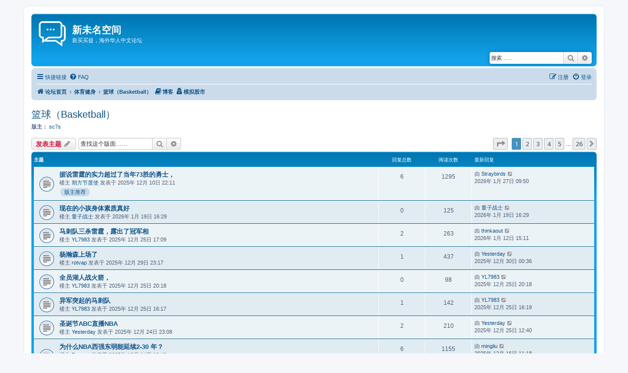

--- FILE ---
content_type: text/html; charset=UTF-8
request_url: https://newmitbbs.com/viewforum.php?f=30&sid=261d304ba566e4763ea3edbbe32cc84a
body_size: 14594
content:
<!DOCTYPE html>
<html dir="ltr" lang="zh-cmn-hans">
<head>
<meta charset="utf-8" />
<meta http-equiv="X-UA-Compatible" content="IE=edge">
<meta name="viewport" content="width=device-width, initial-scale=1" />

<title>篮球（Basketball） - 新未名空间</title>


	<link rel="canonical" href="https://newmitbbs.com/viewforum.php?f=30">

<!--
	phpBB style name: prosilver
	Based on style:   prosilver (this is the default phpBB3 style)
	Original author:  Tom Beddard ( http://www.subBlue.com/ )
	Modified by:
-->

<script>
	WebFontConfig = {
		google: {
			families: ['Open+Sans:300,300i,400,400i,600,600i,700,700i,800,800i&subset=cyrillic,cyrillic-ext,greek,greek-ext,latin-ext,vietnamese']
		}
	};

	(function(d) {
		var wf = d.createElement('script'), s = d.scripts[0];
		wf.src = 'https://cdn.jsdelivr.net/npm/webfontloader@1.6.28/webfontloader.min.js';
		wf.async = true;
		s.parentNode.insertBefore(wf, s);
	})(document);
</script>
<link href="https://maxcdn.bootstrapcdn.com/font-awesome/4.7.0/css/font-awesome.min.css" rel="stylesheet">
<link href="https://resources.newmitbbs.com/styles/prosilver/theme/stylesheet.css?assets_version=53" rel="stylesheet">
<link href="https://resources.newmitbbs.com/styles/prosilver/theme/zh_cmn_hans/stylesheet.css?assets_version=53" rel="stylesheet">




<!--[if lte IE 9]>
	<link href="https://resources.newmitbbs.com/styles/prosilver/theme/tweaks.css?assets_version=53" rel="stylesheet">
<![endif]-->

<style type="text/css">
    .mention {
        font-weight: bold;
        color: darkorange;
    }
    .original_poster_tag {
        margin-left: 0.5em;
        padding: 0.125em 0.5em;
        color: rgb(24,49,83);
        background: lightblue;
        border-radius: 0.75em;
        text-wrap: nowrap;
    }
</style>

            <script data-cfasync="false" type="text/javascript">
    const css = "div#adngin-side_2-0, div#adngin-side_1-0 {position: fixed;display: block;overflow: visible;top: 60px;transition: all 500ms ease-in;z-index: 999;margin: 0;padding: 0;} div#adngin-side_2-0 {right: 24px;} div#adngin-side_1-0 {left: 24px;}",
        style = document.createElement('style'); style.textContent = css; document.head.appendChild(style), validUnits = ["bottom", "incontent_1", "outstream", "side_1", "side_2", "top", "top_small", "incontent_small", "adhesive"], adnginLots = [];
    let numUnits = Array(validUnits.length).fill(0);

    function startSnigel() {
        document.cookie = "snigel_status=0";
        if (window.adngin && window.adngin.adnginLoaderReady) { adngin.queue.push(() => adngin.cmd.startAuction(adnginLots)); document.cookie = "snigel_status=2"; }
        else { window.addEventListener('adnginLoaderReady', () => { adngin.queue.push(() => adngin.cmd.startAuction(adnginLots)); document.cookie = "snigel_status=1"; }); }
    }
    function addSnigelUnit(unitName, sizes) {
        const index = validUnits.indexOf(unitName);
        if (index !== -1) {
            const adContainer = document.createElement('div');
            adContainer.id = "adngin-" + unitName + "-" + (numUnits[index]++);
            document.currentScript.insertAdjacentElement('afterend', adContainer);
            if (sizes !== undefined) { adnginLots.push({ placement: adContainer.id, adUnit: unitName, sizes: sizes }); }
            else { adnginLots.push({ placement: adContainer.id, adUnit: unitName }); }
        }
        else { console.log(`Invalid ad unit name: $`); }
    }
    startSnigel();

    let isLargeScreen = window.innerWidth > 1500;
    function addAdjustedSnigelUnit(unitName, isForLargeScreen) {
        if ((isForLargeScreen && isLargeScreen) || (!isForLargeScreen && !isLargeScreen)) {
            addSnigelUnit(unitName);
        }
    }
</script>
<script async data-cfasync="false" src="https://cdn.snigelweb.com/adengine/newmitbbs.com/loader.js" type="text/javascript"></script>
            	

	
	<link rel="preconnect" href="https://fonts.googleapis.com">
	<link rel="preconnect" href="https://fonts.gstatic.com" crossorigin>
	<link href="https://fonts.googleapis.com/css2?family=Ma+Shan+Zheng&family=Long+Cang&family=Liu+Jian+Mao+Cao&display=swap" rel="stylesheet">


<link href="./ext/alfredoramos/markdown/styles/all/theme/css/common.min.css?assets_version=53" rel="stylesheet" media="screen">
<link href="./ext/alfredoramos/markdown/styles/prosilver/theme/css/markdown.min.css?assets_version=53" rel="stylesheet" media="screen">
<link href="./ext/dmzx/ultimatepoints/styles/all/theme/ultimatepoints.css?assets_version=53" rel="stylesheet" media="screen">
<link href="./ext/hifikabin/scrollquoted/styles/all/theme/scrollquoted.css?assets_version=53" rel="stylesheet" media="screen">
<link href="./ext/phpbb/collapsiblecategories/styles/all/theme/collapsiblecategories.css?assets_version=53" rel="stylesheet" media="screen">
<link href="./ext/primehalo/primelinks/styles/all/theme/prime_links.css?assets_version=53" rel="stylesheet" media="screen">
<link href="./ext/robertheim/topictags/styles/all/theme/rh_topictags.css?assets_version=53" rel="stylesheet" media="screen">
<link href="./ext/steve/postreactions/styles/prosilver/theme/reactions.css?assets_version=53" rel="stylesheet" media="screen">
<link href="./ext/vse/abbc3/styles/all/theme/abbc3_common.min.css?assets_version=53" rel="stylesheet" media="screen">



					<!-- Global site tag (gtag.js) - Google Analytics -->
		<script async src="https://www.googletagmanager.com/gtag/js?id=G-W0ZWW8LVVN"></script>
		<script>
			window.dataLayer = window.dataLayer || [];
			function gtag(){dataLayer.push(arguments);}
			gtag('js', new Date());

			gtag('config', 'G-W0ZWW8LVVN', {});
		</script>
	
</head>
<body id="phpbb" class="nojs notouch section-viewforum ltr ">


<div id="wrap" class="wrap">
	<a id="top" class="top-anchor" accesskey="t"></a>
	<div id="page-header">
		<div class="headerbar" role="banner">
					<div class="inner">

			<div id="site-description" class="site-description">
		<a id="logo" class="logo" href="./index.php?sid=10afe2b37187ae532bdd2aeaa686aae2" title="论坛首页">
					<span class="site_logo"></span>
				</a>
				<h1>新未名空间</h1>
				<p>新买买提，海外华人中文论坛</p>
				<p class="skiplink"><a href="#start_here">跳到内容</a></p>
			</div>

									<div id="search-box" class="search-box search-header" role="search">
				<form action="./search.php?sid=10afe2b37187ae532bdd2aeaa686aae2" method="get" id="search">
				<fieldset>
					<input name="keywords" id="keywords" type="search" maxlength="128" title="按关键词搜索" class="inputbox search tiny" size="20" value="" placeholder="搜索……" />
					<button class="button button-search" type="submit" title="搜索">
						<i class="icon fa-search fa-fw" aria-hidden="true"></i><span class="sr-only">搜索</span>
					</button>
					<a href="./search.php?sid=10afe2b37187ae532bdd2aeaa686aae2" class="button button-search-end" title="高级搜索">
						<i class="icon fa-cog fa-fw" aria-hidden="true"></i><span class="sr-only">高级搜索</span>
					</a>
					<input type="hidden" name="sid" value="10afe2b37187ae532bdd2aeaa686aae2" />

				</fieldset>
				</form>
			</div>
						
			</div>
					</div>
				<div class="navbar" role="navigation">
	<div class="inner">

	<ul id="nav-main" class="nav-main linklist" role="menubar">

		<li id="quick-links" class="quick-links dropdown-container responsive-menu" data-skip-responsive="true">
			<a href="#" class="dropdown-trigger">
				<i class="icon fa-bars fa-fw" aria-hidden="true"></i><span>快捷链接</span>
			</a>
			<div class="dropdown">
				<div class="pointer"><div class="pointer-inner"></div></div>
				<ul class="dropdown-contents" role="menu">

					
											<li class="separator"></li>
																									<li>
								<a href="./search.php?search_id=unanswered&amp;sid=10afe2b37187ae532bdd2aeaa686aae2" role="menuitem">
									<i class="icon fa-file-o fa-fw icon-gray" aria-hidden="true"></i><span>查看没有回复的主题</span>
								</a>
							</li>
							<li>
								<a href="./search.php?search_id=active_topics&amp;sid=10afe2b37187ae532bdd2aeaa686aae2" role="menuitem">
									<i class="icon fa-file-o fa-fw icon-blue" aria-hidden="true"></i><span>查看活跃的主题</span>
								</a>
							</li>
							<li class="separator"></li>
							<li>
								<a href="./search.php?sid=10afe2b37187ae532bdd2aeaa686aae2" role="menuitem">
									<i class="icon fa-search fa-fw" aria-hidden="true"></i><span>搜索</span>
								</a>
							</li>
					
										<li class="separator"></li>
					
																									<li><a href="./viewforum.php?f=90&amp;sid=10afe2b37187ae532bdd2aeaa686aae2" aria-hidden="true"><span> 热门版面</span></a></li>
																				<li><a href="./viewforum.php?f=5&amp;sid=10afe2b37187ae532bdd2aeaa686aae2" aria-hidden="true"><span>&#8627; &nbsp; 军事天地（Military）</span></a></li>
																				<li><a href="./viewforum.php?f=14&amp;sid=10afe2b37187ae532bdd2aeaa686aae2" aria-hidden="true"><span>&#8627; &nbsp; 美国新闻（USA News）</span></a></li>
																				<li><a href="./viewforum.php?f=18&amp;sid=10afe2b37187ae532bdd2aeaa686aae2" aria-hidden="true"><span>&#8627; &nbsp; 书歌影视美食游</span></a></li>
																				<li><a href="./viewforum.php?f=69&amp;sid=10afe2b37187ae532bdd2aeaa686aae2" aria-hidden="true"><span>&#8627; &nbsp; 书歌影视美食游 - 精华区</span></a></li>
																				<li><a href="./viewforum.php?f=6&amp;sid=10afe2b37187ae532bdd2aeaa686aae2" aria-hidden="true"><span>&#8627; &nbsp; 股海弄潮（Stock）</span></a></li>
																				<li><a href="./viewforum.php?f=87&amp;sid=10afe2b37187ae532bdd2aeaa686aae2" aria-hidden="true"><span>&#8627; &nbsp; 股海弄潮精华区</span></a></li>
																				<li><a href="./viewforum.php?f=13&amp;sid=10afe2b37187ae532bdd2aeaa686aae2" aria-hidden="true"><span>&#8627; &nbsp; 肚皮舞运动（Joke）</span></a></li>
																				<li><a href="./viewforum.php?f=85&amp;sid=10afe2b37187ae532bdd2aeaa686aae2" aria-hidden="true"><span>&#8627; &nbsp; 肚皮舞运动精华区</span></a></li>
																				<li><a href="./viewforum.php?f=3&amp;sid=10afe2b37187ae532bdd2aeaa686aae2" aria-hidden="true"><span> 新闻中心</span></a></li>
																				<li><a href="./viewforum.php?f=53&amp;sid=10afe2b37187ae532bdd2aeaa686aae2" aria-hidden="true"><span>&#8627; &nbsp; 史海钩沉（History）</span></a></li>
																				<li><a href="./viewforum.php?f=71&amp;sid=10afe2b37187ae532bdd2aeaa686aae2" aria-hidden="true"><span>&#8627; &nbsp; 美国时政（US Current Affairs）</span></a></li>
																				<li><a href="./viewforum.php?f=86&amp;sid=10afe2b37187ae532bdd2aeaa686aae2" aria-hidden="true"><span>&#8627; &nbsp; 美国时政精华区</span></a></li>
																				<li><a href="./viewforum.php?f=38&amp;sid=10afe2b37187ae532bdd2aeaa686aae2" aria-hidden="true"><span>&#8627; &nbsp; 台海风云（Taiwan Strait）</span></a></li>
																				<li><a href="./viewforum.php?f=82&amp;sid=10afe2b37187ae532bdd2aeaa686aae2" aria-hidden="true"><span>&#8627; &nbsp; 台海风云精华区</span></a></li>
																				<li><a href="./viewforum.php?f=66&amp;sid=10afe2b37187ae532bdd2aeaa686aae2" aria-hidden="true"><span>&#8627; &nbsp; 捕风捉影（Plausible）</span></a></li>
																				<li><a href="./viewforum.php?f=44&amp;sid=10afe2b37187ae532bdd2aeaa686aae2" aria-hidden="true"><span>&#8627; &nbsp; 中国新闻（China News）</span></a></li>
																				<li><a href="./viewforum.php?f=32&amp;sid=10afe2b37187ae532bdd2aeaa686aae2" aria-hidden="true"><span> 海外生活</span></a></li>
																				<li><a href="./viewforum.php?f=7&amp;sid=10afe2b37187ae532bdd2aeaa686aae2" aria-hidden="true"><span>&#8627; &nbsp; 车轮上的传奇（Automobile）</span></a></li>
																				<li><a href="./viewforum.php?f=47&amp;sid=10afe2b37187ae532bdd2aeaa686aae2" aria-hidden="true"><span>&#8627; &nbsp; 子女教育</span></a></li>
																				<li><a href="./viewforum.php?f=79&amp;sid=10afe2b37187ae532bdd2aeaa686aae2" aria-hidden="true"><span>&#8627; &nbsp; 子女教育 - 精华区</span></a></li>
																				<li><a href="./viewforum.php?f=21&amp;sid=10afe2b37187ae532bdd2aeaa686aae2" aria-hidden="true"><span>&#8627; &nbsp; 电脑手机（IT）</span></a></li>
																				<li><a href="./viewforum.php?f=62&amp;sid=10afe2b37187ae532bdd2aeaa686aae2" aria-hidden="true"><span>&#8627; &nbsp; 电脑手机 - 精华区</span></a></li>
																				<li><a href="./viewforum.php?f=25&amp;sid=10afe2b37187ae532bdd2aeaa686aae2" aria-hidden="true"><span>&#8627; &nbsp; 家居生活（Living）</span></a></li>
																				<li><a href="./viewforum.php?f=61&amp;sid=10afe2b37187ae532bdd2aeaa686aae2" aria-hidden="true"><span>&#8627; &nbsp; 家居生活 - 精华区</span></a></li>
																				<li><a href="./viewforum.php?f=83&amp;sid=10afe2b37187ae532bdd2aeaa686aae2" aria-hidden="true"><span>&#8627; &nbsp; 加州华人</span></a></li>
																				<li><a href="./viewforum.php?f=29&amp;sid=10afe2b37187ae532bdd2aeaa686aae2" aria-hidden="true"><span>&#8627; &nbsp; 二手市场（FleaMarket）</span></a></li>
																				<li><a href="./viewforum.php?f=27&amp;sid=10afe2b37187ae532bdd2aeaa686aae2" aria-hidden="true"><span>&#8627; &nbsp; 手机计划（Cellular Plan）</span></a></li>
																				<li><a href="./viewforum.php?f=43&amp;sid=10afe2b37187ae532bdd2aeaa686aae2" aria-hidden="true"><span>&#8627; &nbsp; 投资理财退税（Money）</span></a></li>
																				<li><a href="./viewforum.php?f=20&amp;sid=10afe2b37187ae532bdd2aeaa686aae2" aria-hidden="true"><span>&#8627; &nbsp; 医疗与健康</span></a></li>
																				<li><a href="./viewforum.php?f=31&amp;sid=10afe2b37187ae532bdd2aeaa686aae2" aria-hidden="true"><span> 体育健身</span></a></li>
																				<li><a href="./viewforum.php?f=16&amp;sid=10afe2b37187ae532bdd2aeaa686aae2" aria-hidden="true"><span>&#8627; &nbsp; 滚吧，足球！（Soccer ）</span></a></li>
																				<li><a href="./viewforum.php?f=72&amp;sid=10afe2b37187ae532bdd2aeaa686aae2" aria-hidden="true"><span>&#8627; &nbsp; 枪械射击（Guns &amp; Gear）</span></a></li>
																				<li><a href="./viewforum.php?f=70&amp;sid=10afe2b37187ae532bdd2aeaa686aae2" aria-hidden="true"><span>&#8627; &nbsp; 网球（Tennis）</span></a></li>
																				<li><a href="./viewforum.php?f=63&amp;sid=10afe2b37187ae532bdd2aeaa686aae2" aria-hidden="true"><span>&#8627; &nbsp; 奥运和综合体育</span></a></li>
																				<li><a href="./viewforum.php?f=30&amp;sid=10afe2b37187ae532bdd2aeaa686aae2" aria-hidden="true"><span>&#8627; &nbsp; 篮球（Basketball）</span></a></li>
																				<li><a href="./viewforum.php?f=91&amp;sid=10afe2b37187ae532bdd2aeaa686aae2" aria-hidden="true"><span>&#8627; &nbsp; 羽毛球（Badminton）</span></a></li>
																				<li><a href="./viewforum.php?f=45&amp;sid=10afe2b37187ae532bdd2aeaa686aae2" aria-hidden="true"><span> 休闲娱乐</span></a></li>
																				<li><a href="./viewforum.php?f=11&amp;sid=10afe2b37187ae532bdd2aeaa686aae2" aria-hidden="true"><span>&#8627; &nbsp; 摄影器材（Photo gears）</span></a></li>
																				<li><a href="./viewforum.php?f=50&amp;sid=10afe2b37187ae532bdd2aeaa686aae2" aria-hidden="true"><span>&#8627; &nbsp; 网络文学</span></a></li>
																				<li><a href="./viewforum.php?f=46&amp;sid=10afe2b37187ae532bdd2aeaa686aae2" aria-hidden="true"><span>&#8627; &nbsp; 花鸟鱼虫</span></a></li>
																				<li><a href="./viewforum.php?f=73&amp;sid=10afe2b37187ae532bdd2aeaa686aae2" aria-hidden="true"><span>&#8627; &nbsp; 新未名博客（Blog）</span></a></li>
																				<li><a href="./viewforum.php?f=34&amp;sid=10afe2b37187ae532bdd2aeaa686aae2" aria-hidden="true"><span> 学术与职场</span></a></li>
																				<li><a href="./viewforum.php?f=26&amp;sid=10afe2b37187ae532bdd2aeaa686aae2" aria-hidden="true"><span>&#8627; &nbsp; STEM</span></a></li>
																				<li><a href="./viewforum.php?f=89&amp;sid=10afe2b37187ae532bdd2aeaa686aae2" aria-hidden="true"><span>&#8627; &nbsp; STEM精华区</span></a></li>
																				<li><a href="./viewforum.php?f=22&amp;sid=10afe2b37187ae532bdd2aeaa686aae2" aria-hidden="true"><span>&#8627; &nbsp; 生物医学和制药（Biomedical &amp; Pharmaceutical）</span></a></li>
																				<li><a href="./viewforum.php?f=35&amp;sid=10afe2b37187ae532bdd2aeaa686aae2" aria-hidden="true"><span>&#8627; &nbsp; 葵花宝典（Programming）</span></a></li>
																				<li><a href="./viewforum.php?f=42&amp;sid=10afe2b37187ae532bdd2aeaa686aae2" aria-hidden="true"><span>&#8627; &nbsp; 职场讨论与绿卡移民</span></a></li>
																				<li><a href="./viewforum.php?f=67&amp;sid=10afe2b37187ae532bdd2aeaa686aae2" aria-hidden="true"><span>&#8627; &nbsp; 前沿科技（Frontier）</span></a></li>
																				<li><a href="./viewforum.php?f=64&amp;sid=10afe2b37187ae532bdd2aeaa686aae2" aria-hidden="true"><span>&#8627; &nbsp; 统计与数据科学（Statistics &amp; DataScience）</span></a></li>
																				<li><a href="./viewforum.php?f=36&amp;sid=10afe2b37187ae532bdd2aeaa686aae2" aria-hidden="true"><span> 情感杂想</span></a></li>
																				<li><a href="./viewforum.php?f=28&amp;sid=10afe2b37187ae532bdd2aeaa686aae2" aria-hidden="true"><span>&#8627; &nbsp; 人到中年（Midlife）</span></a></li>
																				<li><a href="./viewforum.php?f=54&amp;sid=10afe2b37187ae532bdd2aeaa686aae2" aria-hidden="true"><span>&#8627; &nbsp; 信仰天地（Belief）</span></a></li>
																				<li><a href="./viewforum.php?f=59&amp;sid=10afe2b37187ae532bdd2aeaa686aae2" aria-hidden="true"><span>&#8627; &nbsp; 海外鹊桥（Chinese Dating）</span></a></li>
																				<li><a href="./viewforum.php?f=10&amp;sid=10afe2b37187ae532bdd2aeaa686aae2" aria-hidden="true"><span>&#8627; &nbsp; 老贴回顾</span></a></li>
																				<li><a href="./viewforum.php?f=1&amp;sid=10afe2b37187ae532bdd2aeaa686aae2" aria-hidden="true"><span> 站务管理</span></a></li>
																				<li><a href="./viewforum.php?f=4&amp;sid=10afe2b37187ae532bdd2aeaa686aae2" aria-hidden="true"><span>&#8627; &nbsp; 意见与建议</span></a></li>
																				<li><a href="./viewforum.php?f=2&amp;sid=10afe2b37187ae532bdd2aeaa686aae2" aria-hidden="true"><span>&#8627; &nbsp; 申请新版块或版主</span></a></li>
																				<li><a href="./viewforum.php?f=39&amp;sid=10afe2b37187ae532bdd2aeaa686aae2" aria-hidden="true"><span>&#8627; &nbsp; 论坛使用交流</span></a></li>
																				<li><a href="./viewforum.php?f=81&amp;sid=10afe2b37187ae532bdd2aeaa686aae2" aria-hidden="true"><span>&#8627; &nbsp; 账号管理</span></a></li>
																				<li><a href="./viewforum.php?f=60&amp;sid=10afe2b37187ae532bdd2aeaa686aae2" aria-hidden="true"><span>&#8627; &nbsp; 版主专区</span></a></li>
																				<li><a href="./viewforum.php?f=9&amp;sid=10afe2b37187ae532bdd2aeaa686aae2" aria-hidden="true"><span>&#8627; &nbsp; 功能测试</span></a></li>
																				<li><a href="./viewforum.php?f=48&amp;sid=10afe2b37187ae532bdd2aeaa686aae2" aria-hidden="true"><span>&#8627; &nbsp; 广告与招聘</span></a></li>
										
									</ul>
			</div>
		</li>

				<li data-skip-responsive="true">
			<a href="/app.php/help/faq?sid=10afe2b37187ae532bdd2aeaa686aae2" rel="help" title="常见问题" role="menuitem">
				<i class="icon fa-question-circle fa-fw" aria-hidden="true"></i><span>FAQ</span>
			</a>
		</li>
		
				
			<li class="rightside"  data-skip-responsive="true">
			<a href="./ucp.php?mode=login&amp;redirect=viewforum.php%3Ff%3D30&amp;sid=10afe2b37187ae532bdd2aeaa686aae2" title="登录" accesskey="x" role="menuitem">
				<i class="icon fa-power-off fa-fw" aria-hidden="true"></i><span>登录</span>
			</a>
		</li>
					<li class="rightside" data-skip-responsive="true">
				<a href="./ucp.php?mode=register&amp;sid=10afe2b37187ae532bdd2aeaa686aae2" role="menuitem">
					<i class="icon fa-pencil-square-o  fa-fw" aria-hidden="true"></i><span>注册</span>
				</a>
			</li>
						</ul>

	<ul id="nav-breadcrumbs" class="nav-breadcrumbs linklist navlinks" role="menubar">
				
		
		<li class="breadcrumbs" itemscope itemtype="https://schema.org/BreadcrumbList">

			
							<span class="crumb" itemtype="https://schema.org/ListItem" itemprop="itemListElement" itemscope><a itemprop="item" href="./index.php?sid=10afe2b37187ae532bdd2aeaa686aae2" accesskey="h" data-navbar-reference="index"><i class="icon fa-home fa-fw"></i><span itemprop="name">论坛首页</span></a><meta itemprop="position" content="1" /></span>

											
								<span class="crumb" itemtype="https://schema.org/ListItem" itemprop="itemListElement" itemscope data-forum-id="31"><a itemprop="item" href="./viewforum.php?f=31&amp;sid=10afe2b37187ae532bdd2aeaa686aae2"><span itemprop="name">体育健身</span></a><meta itemprop="position" content="2" /></span>
															
								<span class="crumb" itemtype="https://schema.org/ListItem" itemprop="itemListElement" itemscope data-forum-id="30"><a itemprop="item" href="./viewforum.php?f=30&amp;sid=10afe2b37187ae532bdd2aeaa686aae2"><span itemprop="name">篮球（Basketball）</span></a><meta itemprop="position" content="3" /></span>
							
					</li>

		<li class="breadcrumbs" itemscope="" itemtype="https://schema.org/BreadcrumbList" style="max-width: 446px;">
	<span class="crumb" itemtype="https://schema.org/ListItem" itemprop="itemListElement" itemscope="">
		<a itemprop="item" href="/blog" accesskey="b" title="博客首页">
			<i class="icon fa-book"></i><span itemprop="name">博客</span>
		</a>
		<meta itemprop="position" content="2">
	</span>
</li>
<li class="breadcrumbs" itemscope="" itemtype="https://schema.org/BreadcrumbList" style="max-width: 446px;">
	<span class="crumb" itemtype="https://schema.org/ListItem" itemprop="itemListElement" itemscope="">
		<a itemprop="item" href="/app.php/stock_simulator?sid=10afe2b37187ae532bdd2aeaa686aae2" accesskey="g" title="模拟股市">
			<i class="icon fa-user-secret"></i><span itemprop="name">模拟股市</span>
		</a>
		<meta itemprop="position" content="2">
	</span>
</li>

					<li class="rightside responsive-search">
				<a href="./search.php?sid=10afe2b37187ae532bdd2aeaa686aae2" title="查看高级搜索选项" role="menuitem">
					<i class="icon fa-search fa-fw" aria-hidden="true"></i><span class="sr-only">搜索</span>
				</a>
			</li>
			</ul>

	</div>
</div>
	</div>

	
	<a id="start_here" class="anchor"></a>
	<div id="page-body" class="page-body" role="main">
		
		<h2 class="forum-title"><a href="./viewforum.php?f=30&amp;sid=10afe2b37187ae532bdd2aeaa686aae2">篮球（Basketball）</a></h2>
<div>
	<!-- NOTE: remove the style="display: none" when you want to have the forum description on the forum body -->
		<p><strong>版主：</strong> <span class="username"><a href='/search.php?author_id=3497&sr=posts'>sc7s</a></span></p></div>



	<div class="action-bar bar-top">

				
		<a href="./posting.php?mode=post&amp;f=30&amp;sid=10afe2b37187ae532bdd2aeaa686aae2" class="button" title="发表主题">
							<span>发表主题</span> <i class="icon fa-pencil fa-fw" aria-hidden="true"></i>
					</a>
				
			<div class="search-box" role="search">
			<form method="get" id="forum-search" action="./search.php?sid=10afe2b37187ae532bdd2aeaa686aae2">
			<fieldset>
				<input class="inputbox search tiny" type="search" name="keywords" id="search_keywords" size="20" placeholder="查找这个版面……" />
				<button class="button button-search" type="submit" title="搜索">
					<i class="icon fa-search fa-fw" aria-hidden="true"></i><span class="sr-only">搜索</span>
				</button>
				<a href="./search.php?fid%5B%5D=30&amp;sid=10afe2b37187ae532bdd2aeaa686aae2" class="button button-search-end" title="高级搜索">
					<i class="icon fa-cog fa-fw" aria-hidden="true"></i><span class="sr-only">高级搜索</span>
				</a>
				<input type="hidden" name="fid[0]" value="30" />
<input type="hidden" name="sid" value="10afe2b37187ae532bdd2aeaa686aae2" />

			</fieldset>
			</form>
		</div>
	
	<div class="pagination">
				
					<ul>
	<li class="dropdown-container dropdown-button-control dropdown-page-jump page-jump">
		<a class="button button-icon-only dropdown-trigger" href="#" title="点击前往页面…" role="button"><i class="icon fa-level-down fa-rotate-270" aria-hidden="true"></i><span class="sr-only">分页： <strong>1</strong> / <strong>26</strong></span></a>
		<div class="dropdown">
			<div class="pointer"><div class="pointer-inner"></div></div>
			<ul class="dropdown-contents">
				<li>前往页面…：</li>
				<li class="page-jump-form">
					<input type="number" name="page-number" min="1" max="999999" title="填入您想前往的页数" class="inputbox tiny" data-per-page="30" data-base-url=".&#x2F;viewforum.php&#x3F;f&#x3D;30&amp;amp&#x3B;sid&#x3D;10afe2b37187ae532bdd2aeaa686aae2" data-start-name="start" />
					<input class="button2" value="执行" type="button" />
				</li>
			</ul>
		</div>
	</li>
		<li class="active"><span>1</span></li>
				<li><a class="button" href="./viewforum.php?f=30&amp;sid=10afe2b37187ae532bdd2aeaa686aae2&amp;start=30" role="button">2</a></li>
				<li><a class="button" href="./viewforum.php?f=30&amp;sid=10afe2b37187ae532bdd2aeaa686aae2&amp;start=60" role="button">3</a></li>
				<li><a class="button" href="./viewforum.php?f=30&amp;sid=10afe2b37187ae532bdd2aeaa686aae2&amp;start=90" role="button">4</a></li>
				<li><a class="button" href="./viewforum.php?f=30&amp;sid=10afe2b37187ae532bdd2aeaa686aae2&amp;start=120" role="button">5</a></li>
			<li class="ellipsis" role="separator"><span>…</span></li>
				<li><a class="button" href="./viewforum.php?f=30&amp;sid=10afe2b37187ae532bdd2aeaa686aae2&amp;start=750" role="button">26</a></li>
				<li class="arrow next"><a class="button button-icon-only" href="./viewforum.php?f=30&amp;sid=10afe2b37187ae532bdd2aeaa686aae2&amp;start=30" rel="next" role="button"><i class="icon fa-chevron-right fa-fw" aria-hidden="true"></i><span class="sr-only">下一页</span></a></li>
	</ul>
			</div>

	</div>




	
			<div class="forumbg">
		<div class="inner">
		<ul class="topiclist">
			<li class="header">
				<dl class="row-item">
					<dt><div class="list-inner">主题</div></dt>
					<dd class="posts">回复总数</dd>
					<dd class="views">阅读次数</dd>
					<dd class="lastpost"><span>最新回复</span></dd>
				</dl>
			</li>
		</ul>
		<ul class="topiclist topics">
	
				<li class="row bg1">
						<dl class="row-item topic_read">
				<dt title="没有未读文章">
										<div class="list-inner">
																		<a href="./viewtopic.php?t=927074&amp;sid=10afe2b37187ae532bdd2aeaa686aae2" class="topictitle">据说雷霆的实力超过了当年73胜的勇士，</a>																								<br />
						
						<div class="responsive-show">
																												楼主 <span class="username"><a href='/search.php?author_id=6298&sr=posts'>朔方节度使</a></span> 发表于 <time datetime="2025-12-11T03:11:17+00:00">2025年 12月 10日 22:11</time>&nbsp;
																				</div>

												<div class="responsive-show" style="display: none;">
							最新回复 由 <span class="username"><a href='/search.php?author_id=18791&sr=posts'>Straybirds</a></span> 于 <a href="./viewtopic.php?p=6927690&amp;sid=10afe2b37187ae532bdd2aeaa686aae2#p6927690" title="到最后贴"><time datetime="2026-01-27T14:50:11+00:00">2026年 1月 27日 09:50</time></a>
													</div>
														<span class="responsive-show left-box" style="display: none;">回复总数： <strong>6</strong>&nbsp;</span>
													

						
							<div class="rh_tag"><a href="/app.php/tag/%E7%89%88%E4%B8%BB%E6%8E%A8%E8%8D%90?sid=10afe2b37187ae532bdd2aeaa686aae2">版主推荐</a></div>


					</div>
				</dt>
				<dd class="posts">6 <dfn>回复总数</dfn></dd>
				<dd class="views">1295 <dfn>阅读次数</dfn></dd>
				<dd class="lastpost">
					<span><dfn>最新回复 </dfn>由 <span class="username"><a href='/search.php?author_id=18791&sr=posts'>Straybirds</a></span>													<a href="./viewtopic.php?p=6927690&amp;sid=10afe2b37187ae532bdd2aeaa686aae2#p6927690" title="到最后贴">
								<i class="icon fa-external-link-square fa-fw icon-lightgray icon-md" aria-hidden="true"></i><span class="sr-only"></span>
							</a>
												<br /><time datetime="2026-01-27T14:50:11+00:00">2026年 1月 27日 09:50</time>
					</span>
				</dd>
			</dl>
					</li>
		
	

	
	
				<li class="row bg2">
						<dl class="row-item topic_read">
				<dt title="没有未读文章">
										<div class="list-inner">
																		<a href="./viewtopic.php?t=952525&amp;sid=10afe2b37187ae532bdd2aeaa686aae2" class="topictitle">现在的小孩身体素质真好</a>																								<br />
						
						<div class="responsive-show">
																												楼主 <span class="username"><a href='/search.php?author_id=5690&sr=posts'>量子战士</a></span> 发表于 <time datetime="2026-01-19T21:29:36+00:00">2026年 1月 19日 16:29</time>&nbsp;
																				</div>

												<div class="responsive-show" style="display: none;">
							最新回复 由 <span class="username"><a href='/search.php?author_id=5690&sr=posts'>量子战士</a></span> 于 <a href="./viewtopic.php?p=6883889&amp;sid=10afe2b37187ae532bdd2aeaa686aae2#p6883889" title="到最后贴"><time datetime="2026-01-19T21:29:36+00:00">2026年 1月 19日 16:29</time></a>
													</div>
													

						
						
					</div>
				</dt>
				<dd class="posts">0 <dfn>回复总数</dfn></dd>
				<dd class="views">125 <dfn>阅读次数</dfn></dd>
				<dd class="lastpost">
					<span><dfn>最新回复 </dfn>由 <span class="username"><a href='/search.php?author_id=5690&sr=posts'>量子战士</a></span>													<a href="./viewtopic.php?p=6883889&amp;sid=10afe2b37187ae532bdd2aeaa686aae2#p6883889" title="到最后贴">
								<i class="icon fa-external-link-square fa-fw icon-lightgray icon-md" aria-hidden="true"></i><span class="sr-only"></span>
							</a>
												<br /><time datetime="2026-01-19T21:29:36+00:00">2026年 1月 19日 16:29</time>
					</span>
				</dd>
			</dl>
					</li>
		
	

	
	
				<li class="row bg1">
						<dl class="row-item topic_read">
				<dt title="没有未读文章">
										<div class="list-inner">
																		<a href="./viewtopic.php?t=936071&amp;sid=10afe2b37187ae532bdd2aeaa686aae2" class="topictitle">马刺队三杀雷霆，露出了冠军相</a>																								<br />
						
						<div class="responsive-show">
																												楼主 <span class="username"><a href='/search.php?author_id=5089&sr=posts'>YL7983</a></span> 发表于 <time datetime="2025-12-25T22:09:44+00:00">2025年 12月 25日 17:09</time>&nbsp;
																				</div>

												<div class="responsive-show" style="display: none;">
							最新回复 由 <span class="username"><a href='/search.php?author_id=16197&sr=posts'>thinkaout</a></span> 于 <a href="./viewtopic.php?p=6846610&amp;sid=10afe2b37187ae532bdd2aeaa686aae2#p6846610" title="到最后贴"><time datetime="2026-01-12T20:11:12+00:00">2026年 1月 12日 15:11</time></a>
													</div>
														<span class="responsive-show left-box" style="display: none;">回复总数： <strong>2</strong>&nbsp;</span>
													

						
						
					</div>
				</dt>
				<dd class="posts">2 <dfn>回复总数</dfn></dd>
				<dd class="views">263 <dfn>阅读次数</dfn></dd>
				<dd class="lastpost">
					<span><dfn>最新回复 </dfn>由 <span class="username"><a href='/search.php?author_id=16197&sr=posts'>thinkaout</a></span>													<a href="./viewtopic.php?p=6846610&amp;sid=10afe2b37187ae532bdd2aeaa686aae2#p6846610" title="到最后贴">
								<i class="icon fa-external-link-square fa-fw icon-lightgray icon-md" aria-hidden="true"></i><span class="sr-only"></span>
							</a>
												<br /><time datetime="2026-01-12T20:11:12+00:00">2026年 1月 12日 15:11</time>
					</span>
				</dd>
			</dl>
					</li>
		
	

	
	
				<li class="row bg2">
						<dl class="row-item topic_read">
				<dt title="没有未读文章">
										<div class="list-inner">
																		<a href="./viewtopic.php?t=938708&amp;sid=10afe2b37187ae532bdd2aeaa686aae2" class="topictitle">杨瀚森上场了</a>																								<br />
						
						<div class="responsive-show">
																												楼主 <span class="username"><a href='/search.php?author_id=11423&sr=posts'>rotvap</a></span> 发表于 <time datetime="2025-12-30T04:17:35+00:00">2025年 12月 29日 23:17</time>&nbsp;
																				</div>

												<div class="responsive-show" style="display: none;">
							最新回复 由 <span class="username"><a href='/search.php?author_id=1738&sr=posts'>Yesterday</a></span> 于 <a href="./viewtopic.php?p=6771386&amp;sid=10afe2b37187ae532bdd2aeaa686aae2#p6771386" title="到最后贴"><time datetime="2025-12-30T05:36:12+00:00">2025年 12月 30日 00:36</time></a>
													</div>
														<span class="responsive-show left-box" style="display: none;">回复总数： <strong>1</strong>&nbsp;</span>
													

						
						
					</div>
				</dt>
				<dd class="posts">1 <dfn>回复总数</dfn></dd>
				<dd class="views">437 <dfn>阅读次数</dfn></dd>
				<dd class="lastpost">
					<span><dfn>最新回复 </dfn>由 <span class="username"><a href='/search.php?author_id=1738&sr=posts'>Yesterday</a></span>													<a href="./viewtopic.php?p=6771386&amp;sid=10afe2b37187ae532bdd2aeaa686aae2#p6771386" title="到最后贴">
								<i class="icon fa-external-link-square fa-fw icon-lightgray icon-md" aria-hidden="true"></i><span class="sr-only"></span>
							</a>
												<br /><time datetime="2025-12-30T05:36:12+00:00">2025年 12月 30日 00:36</time>
					</span>
				</dd>
			</dl>
					</li>
		
	

	
	
				<li class="row bg1">
						<dl class="row-item topic_read">
				<dt title="没有未读文章">
										<div class="list-inner">
																		<a href="./viewtopic.php?t=936210&amp;sid=10afe2b37187ae532bdd2aeaa686aae2" class="topictitle">全员湖人战火箭，</a>																								<br />
						
						<div class="responsive-show">
																												楼主 <span class="username"><a href='/search.php?author_id=5089&sr=posts'>YL7983</a></span> 发表于 <time datetime="2025-12-26T01:18:04+00:00">2025年 12月 25日 20:18</time>&nbsp;
																				</div>

												<div class="responsive-show" style="display: none;">
							最新回复 由 <span class="username"><a href='/search.php?author_id=5089&sr=posts'>YL7983</a></span> 于 <a href="./viewtopic.php?p=6750468&amp;sid=10afe2b37187ae532bdd2aeaa686aae2#p6750468" title="到最后贴"><time datetime="2025-12-26T01:18:04+00:00">2025年 12月 25日 20:18</time></a>
													</div>
													

						
						
					</div>
				</dt>
				<dd class="posts">0 <dfn>回复总数</dfn></dd>
				<dd class="views">98 <dfn>阅读次数</dfn></dd>
				<dd class="lastpost">
					<span><dfn>最新回复 </dfn>由 <span class="username"><a href='/search.php?author_id=5089&sr=posts'>YL7983</a></span>													<a href="./viewtopic.php?p=6750468&amp;sid=10afe2b37187ae532bdd2aeaa686aae2#p6750468" title="到最后贴">
								<i class="icon fa-external-link-square fa-fw icon-lightgray icon-md" aria-hidden="true"></i><span class="sr-only"></span>
							</a>
												<br /><time datetime="2025-12-26T01:18:04+00:00">2025年 12月 25日 20:18</time>
					</span>
				</dd>
			</dl>
					</li>
		
	

	
	
				<li class="row bg2">
						<dl class="row-item topic_read">
				<dt title="没有未读文章">
										<div class="list-inner">
																		<a href="./viewtopic.php?t=936036&amp;sid=10afe2b37187ae532bdd2aeaa686aae2" class="topictitle">异军突起的马刺队</a>																								<br />
						
						<div class="responsive-show">
																												楼主 <span class="username"><a href='/search.php?author_id=5089&sr=posts'>YL7983</a></span> 发表于 <time datetime="2025-12-25T21:17:49+00:00">2025年 12月 25日 16:17</time>&nbsp;
																				</div>

												<div class="responsive-show" style="display: none;">
							最新回复 由 <span class="username"><a href='/search.php?author_id=5089&sr=posts'>YL7983</a></span> 于 <a href="./viewtopic.php?p=6749120&amp;sid=10afe2b37187ae532bdd2aeaa686aae2#p6749120" title="到最后贴"><time datetime="2025-12-25T21:19:00+00:00">2025年 12月 25日 16:19</time></a>
													</div>
														<span class="responsive-show left-box" style="display: none;">回复总数： <strong>1</strong>&nbsp;</span>
													

						
						
					</div>
				</dt>
				<dd class="posts">1 <dfn>回复总数</dfn></dd>
				<dd class="views">142 <dfn>阅读次数</dfn></dd>
				<dd class="lastpost">
					<span><dfn>最新回复 </dfn>由 <span class="username"><a href='/search.php?author_id=5089&sr=posts'>YL7983</a></span>													<a href="./viewtopic.php?p=6749120&amp;sid=10afe2b37187ae532bdd2aeaa686aae2#p6749120" title="到最后贴">
								<i class="icon fa-external-link-square fa-fw icon-lightgray icon-md" aria-hidden="true"></i><span class="sr-only"></span>
							</a>
												<br /><time datetime="2025-12-25T21:19:00+00:00">2025年 12月 25日 16:19</time>
					</span>
				</dd>
			</dl>
					</li>
		
	

	
	
				<li class="row bg1">
						<dl class="row-item topic_read">
				<dt title="没有未读文章">
										<div class="list-inner">
																		<a href="./viewtopic.php?t=935672&amp;sid=10afe2b37187ae532bdd2aeaa686aae2" class="topictitle">圣诞节ABC直播NBA</a>																								<br />
						
						<div class="responsive-show">
																												楼主 <span class="username"><a href='/search.php?author_id=1738&sr=posts'>Yesterday</a></span> 发表于 <time datetime="2025-12-25T04:08:07+00:00">2025年 12月 24日 23:08</time>&nbsp;
																				</div>

												<div class="responsive-show" style="display: none;">
							最新回复 由 <span class="username"><a href='/search.php?author_id=1738&sr=posts'>Yesterday</a></span> 于 <a href="./viewtopic.php?p=6748091&amp;sid=10afe2b37187ae532bdd2aeaa686aae2#p6748091" title="到最后贴"><time datetime="2025-12-25T17:40:07+00:00">2025年 12月 25日 12:40</time></a>
													</div>
														<span class="responsive-show left-box" style="display: none;">回复总数： <strong>2</strong>&nbsp;</span>
													

						
						
					</div>
				</dt>
				<dd class="posts">2 <dfn>回复总数</dfn></dd>
				<dd class="views">210 <dfn>阅读次数</dfn></dd>
				<dd class="lastpost">
					<span><dfn>最新回复 </dfn>由 <span class="username"><a href='/search.php?author_id=1738&sr=posts'>Yesterday</a></span>													<a href="./viewtopic.php?p=6748091&amp;sid=10afe2b37187ae532bdd2aeaa686aae2#p6748091" title="到最后贴">
								<i class="icon fa-external-link-square fa-fw icon-lightgray icon-md" aria-hidden="true"></i><span class="sr-only"></span>
							</a>
												<br /><time datetime="2025-12-25T17:40:07+00:00">2025年 12月 25日 12:40</time>
					</span>
				</dd>
			</dl>
					</li>
		
	

	
	
				<li class="row bg2">
						<dl class="row-item topic_read">
				<dt title="没有未读文章">
										<div class="list-inner">
																		<a href="./viewtopic.php?t=929349&amp;sid=10afe2b37187ae532bdd2aeaa686aae2" class="topictitle">为什么NBA西强东弱能延续2-30 年？</a>																								<br />
						
						<div class="responsive-show">
																												楼主 <span class="username"><a href='/search.php?author_id=16554&sr=posts'>Boozoo</a></span> 发表于 <time datetime="2025-12-14T21:49:41+00:00">2025年 12月 14日 16:49</time>&nbsp;
																				</div>

												<div class="responsive-show" style="display: none;">
							最新回复 由 <span class="username"><a href='/search.php?author_id=12571&sr=posts'>mingliu</a></span> 于 <a href="./viewtopic.php?p=6702444&amp;sid=10afe2b37187ae532bdd2aeaa686aae2#p6702444" title="到最后贴"><time datetime="2025-12-16T16:18:41+00:00">2025年 12月 16日 11:18</time></a>
													</div>
														<span class="responsive-show left-box" style="display: none;">回复总数： <strong>6</strong>&nbsp;</span>
													

						
							<div class="rh_tag"><a href="/app.php/tag/%E7%89%88%E4%B8%BB%E6%8E%A8%E8%8D%90?sid=10afe2b37187ae532bdd2aeaa686aae2">版主推荐</a></div>


					</div>
				</dt>
				<dd class="posts">6 <dfn>回复总数</dfn></dd>
				<dd class="views">1155 <dfn>阅读次数</dfn></dd>
				<dd class="lastpost">
					<span><dfn>最新回复 </dfn>由 <span class="username"><a href='/search.php?author_id=12571&sr=posts'>mingliu</a></span>													<a href="./viewtopic.php?p=6702444&amp;sid=10afe2b37187ae532bdd2aeaa686aae2#p6702444" title="到最后贴">
								<i class="icon fa-external-link-square fa-fw icon-lightgray icon-md" aria-hidden="true"></i><span class="sr-only"></span>
							</a>
												<br /><time datetime="2025-12-16T16:18:41+00:00">2025年 12月 16日 11:18</time>
					</span>
				</dd>
			</dl>
					</li>
		
	

	
	
				<li class="row bg1">
						<dl class="row-item topic_read">
				<dt title="没有未读文章">
										<div class="list-inner">
																		<a href="./viewtopic.php?t=925741&amp;sid=10afe2b37187ae532bdd2aeaa686aae2" class="topictitle">湖人vs76人 高光</a>																								<br />
						
						<div class="responsive-show">
																												楼主 <span class="username"><a href='/search.php?author_id=5089&sr=posts'>YL7983</a></span> 发表于 <time datetime="2025-12-08T19:04:54+00:00">2025年 12月 8日 14:04</time>&nbsp;
																				</div>

												<div class="responsive-show" style="display: none;">
							最新回复 由 <span class="username"><a href='/search.php?author_id=5089&sr=posts'>YL7983</a></span> 于 <a href="./viewtopic.php?p=6664227&amp;sid=10afe2b37187ae532bdd2aeaa686aae2#p6664227" title="到最后贴"><time datetime="2025-12-08T19:05:38+00:00">2025年 12月 8日 14:05</time></a>
													</div>
														<span class="responsive-show left-box" style="display: none;">回复总数： <strong>1</strong>&nbsp;</span>
													

						
						
					</div>
				</dt>
				<dd class="posts">1 <dfn>回复总数</dfn></dd>
				<dd class="views">246 <dfn>阅读次数</dfn></dd>
				<dd class="lastpost">
					<span><dfn>最新回复 </dfn>由 <span class="username"><a href='/search.php?author_id=5089&sr=posts'>YL7983</a></span>													<a href="./viewtopic.php?p=6664227&amp;sid=10afe2b37187ae532bdd2aeaa686aae2#p6664227" title="到最后贴">
								<i class="icon fa-external-link-square fa-fw icon-lightgray icon-md" aria-hidden="true"></i><span class="sr-only"></span>
							</a>
												<br /><time datetime="2025-12-08T19:05:38+00:00">2025年 12月 8日 14:05</time>
					</span>
				</dd>
			</dl>
					</li>
		
	

	
	
				<li class="row bg2">
						<dl class="row-item topic_read">
				<dt title="没有未读文章">
										<div class="list-inner">
																		<a href="./viewtopic.php?t=923774&amp;sid=10afe2b37187ae532bdd2aeaa686aae2" class="topictitle">保罗被裁前是爽了一把，</a>																								<br />
						
						<div class="responsive-show">
																												楼主 <span class="username"><a href='/search.php?author_id=6298&sr=posts'>朔方节度使</a></span> 发表于 <time datetime="2025-12-05T03:40:16+00:00">2025年 12月 4日 22:40</time>&nbsp;
																				</div>

												<div class="responsive-show" style="display: none;">
							最新回复 由 <span class="username"><a href='/search.php?author_id=6298&sr=posts'>朔方节度使</a></span> 于 <a href="./viewtopic.php?p=6658413&amp;sid=10afe2b37187ae532bdd2aeaa686aae2#p6658413" title="到最后贴"><time datetime="2025-12-07T17:26:00+00:00">2025年 12月 7日 12:26</time></a>
													</div>
														<span class="responsive-show left-box" style="display: none;">回复总数： <strong>9</strong>&nbsp;</span>
													

						
							<div class="rh_tag"><a href="/app.php/tag/%E7%89%88%E4%B8%BB%E6%8E%A8%E8%8D%90?sid=10afe2b37187ae532bdd2aeaa686aae2">版主推荐</a></div>


					</div>
				</dt>
				<dd class="posts">9 <dfn>回复总数</dfn></dd>
				<dd class="views">2511 <dfn>阅读次数</dfn></dd>
				<dd class="lastpost">
					<span><dfn>最新回复 </dfn>由 <span class="username"><a href='/search.php?author_id=6298&sr=posts'>朔方节度使</a></span>													<a href="./viewtopic.php?p=6658413&amp;sid=10afe2b37187ae532bdd2aeaa686aae2#p6658413" title="到最后贴">
								<i class="icon fa-external-link-square fa-fw icon-lightgray icon-md" aria-hidden="true"></i><span class="sr-only"></span>
							</a>
												<br /><time datetime="2025-12-07T17:26:00+00:00">2025年 12月 7日 12:26</time>
					</span>
				</dd>
			</dl>
					</li>
		
	

	
	
				<li class="row bg1">
						<dl class="row-item topic_read">
				<dt title="没有未读文章">
										<div class="list-inner">
																		<a href="./viewtopic.php?t=923781&amp;sid=10afe2b37187ae532bdd2aeaa686aae2" class="topictitle">无东湖人险胜猛龙，老詹连续得分上10定格1297</a>																								<br />
						
						<div class="responsive-show">
																												楼主 <span class="username"><a href='/search.php?author_id=5089&sr=posts'>YL7983</a></span> 发表于 <time datetime="2025-12-05T03:48:45+00:00">2025年 12月 4日 22:48</time>&nbsp;
																				</div>

												<div class="responsive-show" style="display: none;">
							最新回复 由 <span class="username"><a href='/search.php?author_id=5089&sr=posts'>YL7983</a></span> 于 <a href="./viewtopic.php?p=6647457&amp;sid=10afe2b37187ae532bdd2aeaa686aae2#p6647457" title="到最后贴"><time datetime="2025-12-05T04:04:08+00:00">2025年 12月 4日 23:04</time></a>
													</div>
														<span class="responsive-show left-box" style="display: none;">回复总数： <strong>5</strong>&nbsp;</span>
													

						
						
					</div>
				</dt>
				<dd class="posts">5 <dfn>回复总数</dfn></dd>
				<dd class="views">485 <dfn>阅读次数</dfn></dd>
				<dd class="lastpost">
					<span><dfn>最新回复 </dfn>由 <span class="username"><a href='/search.php?author_id=5089&sr=posts'>YL7983</a></span>													<a href="./viewtopic.php?p=6647457&amp;sid=10afe2b37187ae532bdd2aeaa686aae2#p6647457" title="到最后贴">
								<i class="icon fa-external-link-square fa-fw icon-lightgray icon-md" aria-hidden="true"></i><span class="sr-only"></span>
							</a>
												<br /><time datetime="2025-12-05T04:04:08+00:00">2025年 12月 4日 23:04</time>
					</span>
				</dd>
			</dl>
					</li>
		
	

	
	
				<li class="row bg2">
						<dl class="row-item topic_read">
				<dt title="没有未读文章">
										<div class="list-inner">
																		<a href="./viewtopic.php?t=922412&amp;sid=10afe2b37187ae532bdd2aeaa686aae2" class="topictitle">本版要不要改回原来的篮球版版名？</a>																								<br />
						
						<div class="responsive-show">
																												楼主 <span class="username"><a href='/search.php?author_id=1227&sr=posts'>wh</a></span> 发表于 <time datetime="2025-12-02T18:36:56+00:00">2025年 12月 2日 13:36</time>&nbsp;
																				</div>

												<div class="responsive-show" style="display: none;">
							最新回复 由 <span class="username"><a href='/search.php?author_id=1227&sr=posts'>wh</a></span> 于 <a href="./viewtopic.php?p=6644697&amp;sid=10afe2b37187ae532bdd2aeaa686aae2#p6644697" title="到最后贴"><time datetime="2025-12-04T17:08:49+00:00">2025年 12月 4日 12:08</time></a>
													</div>
														<span class="responsive-show left-box" style="display: none;">回复总数： <strong>9</strong>&nbsp;</span>
													

						
							<div class="rh_tag"><a href="/app.php/tag/%E7%89%88%E4%B8%BB%E6%8E%A8%E8%8D%90?sid=10afe2b37187ae532bdd2aeaa686aae2">版主推荐</a></div>


					</div>
				</dt>
				<dd class="posts">9 <dfn>回复总数</dfn></dd>
				<dd class="views">640 <dfn>阅读次数</dfn></dd>
				<dd class="lastpost">
					<span><dfn>最新回复 </dfn>由 <span class="username"><a href='/search.php?author_id=1227&sr=posts'>wh</a></span>													<a href="./viewtopic.php?p=6644697&amp;sid=10afe2b37187ae532bdd2aeaa686aae2#p6644697" title="到最后贴">
								<i class="icon fa-external-link-square fa-fw icon-lightgray icon-md" aria-hidden="true"></i><span class="sr-only"></span>
							</a>
												<br /><time datetime="2025-12-04T17:08:49+00:00">2025年 12月 4日 12:08</time>
					</span>
				</dd>
			</dl>
					</li>
		
	

	
	
				<li class="row bg1">
						<dl class="row-item topic_read">
				<dt title="没有未读文章">
										<div class="list-inner">
																		<a href="./viewtopic.php?t=917528&amp;sid=10afe2b37187ae532bdd2aeaa686aae2" class="topictitle">湖人两分险胜爵士，暂列西部第二</a>																								<br />
						
						<div class="responsive-show">
																												楼主 <span class="username"><a href='/search.php?author_id=5089&sr=posts'>YL7983</a></span> 发表于 <time datetime="2025-11-24T04:40:48+00:00">2025年 11月 23日 23:40</time>&nbsp;
																				</div>

												<div class="responsive-show" style="display: none;">
							最新回复 由 <span class="username"><a href='/search.php?author_id=5089&sr=posts'>YL7983</a></span> 于 <a href="./viewtopic.php?p=6593516&amp;sid=10afe2b37187ae532bdd2aeaa686aae2#p6593516" title="到最后贴"><time datetime="2025-11-24T04:50:03+00:00">2025年 11月 23日 23:50</time></a>
													</div>
														<span class="responsive-show left-box" style="display: none;">回复总数： <strong>1</strong>&nbsp;</span>
													

						
						
					</div>
				</dt>
				<dd class="posts">1 <dfn>回复总数</dfn></dd>
				<dd class="views">537 <dfn>阅读次数</dfn></dd>
				<dd class="lastpost">
					<span><dfn>最新回复 </dfn>由 <span class="username"><a href='/search.php?author_id=5089&sr=posts'>YL7983</a></span>													<a href="./viewtopic.php?p=6593516&amp;sid=10afe2b37187ae532bdd2aeaa686aae2#p6593516" title="到最后贴">
								<i class="icon fa-external-link-square fa-fw icon-lightgray icon-md" aria-hidden="true"></i><span class="sr-only"></span>
							</a>
												<br /><time datetime="2025-11-24T04:50:03+00:00">2025年 11月 23日 23:50</time>
					</span>
				</dd>
			</dl>
					</li>
		
	

	
	
				<li class="row bg2">
						<dl class="row-item topic_read">
				<dt title="没有未读文章">
										<div class="list-inner">
																		<a href="./viewtopic.php?t=914470&amp;sid=10afe2b37187ae532bdd2aeaa686aae2" class="topictitle">看来老詹重新定位自己了</a>																								<br />
						
						<div class="responsive-show">
																												楼主 <span class="username"><a href='/search.php?author_id=5089&sr=posts'>YL7983</a></span> 发表于 <time datetime="2025-11-19T15:27:49+00:00">2025年 11月 19日 10:27</time>&nbsp;
																				</div>

												<div class="responsive-show" style="display: none;">
							最新回复 由 <span class="username"><a href='/search.php?author_id=5089&sr=posts'>YL7983</a></span> 于 <a href="./viewtopic.php?p=6568481&amp;sid=10afe2b37187ae532bdd2aeaa686aae2#p6568481" title="到最后贴"><time datetime="2025-11-19T15:51:57+00:00">2025年 11月 19日 10:51</time></a>
													</div>
														<span class="responsive-show left-box" style="display: none;">回复总数： <strong>4</strong>&nbsp;</span>
													

						
						
					</div>
				</dt>
				<dd class="posts">4 <dfn>回复总数</dfn></dd>
				<dd class="views">969 <dfn>阅读次数</dfn></dd>
				<dd class="lastpost">
					<span><dfn>最新回复 </dfn>由 <span class="username"><a href='/search.php?author_id=5089&sr=posts'>YL7983</a></span>													<a href="./viewtopic.php?p=6568481&amp;sid=10afe2b37187ae532bdd2aeaa686aae2#p6568481" title="到最后贴">
								<i class="icon fa-external-link-square fa-fw icon-lightgray icon-md" aria-hidden="true"></i><span class="sr-only"></span>
							</a>
												<br /><time datetime="2025-11-19T15:51:57+00:00">2025年 11月 19日 10:51</time>
					</span>
				</dd>
			</dl>
					</li>
		
	

	
	
				<li class="row bg1">
						<dl class="row-item topic_read">
				<dt title="没有未读文章">
										<div class="list-inner">
																		<a href="./viewtopic.php?t=912136&amp;sid=10afe2b37187ae532bdd2aeaa686aae2" class="topictitle">勇士快船这种球队都没什么指望，</a>																								<br />
						
						<div class="responsive-show">
																												楼主 <span class="username"><a href='/search.php?author_id=6298&sr=posts'>朔方节度使</a></span> 发表于 <time datetime="2025-11-16T01:33:43+00:00">2025年 11月 15日 20:33</time>&nbsp;
																				</div>

												<div class="responsive-show" style="display: none;">
							最新回复 由 <span class="username"><a href='/search.php?author_id=6298&sr=posts'>朔方节度使</a></span> 于 <a href="./viewtopic.php?p=6549184&amp;sid=10afe2b37187ae532bdd2aeaa686aae2#p6549184" title="到最后贴"><time datetime="2025-11-16T01:33:43+00:00">2025年 11月 15日 20:33</time></a>
													</div>
													

						
						
					</div>
				</dt>
				<dd class="posts">0 <dfn>回复总数</dfn></dd>
				<dd class="views">1135 <dfn>阅读次数</dfn></dd>
				<dd class="lastpost">
					<span><dfn>最新回复 </dfn>由 <span class="username"><a href='/search.php?author_id=6298&sr=posts'>朔方节度使</a></span>													<a href="./viewtopic.php?p=6549184&amp;sid=10afe2b37187ae532bdd2aeaa686aae2#p6549184" title="到最后贴">
								<i class="icon fa-external-link-square fa-fw icon-lightgray icon-md" aria-hidden="true"></i><span class="sr-only"></span>
							</a>
												<br /><time datetime="2025-11-16T01:33:43+00:00">2025年 11月 15日 20:33</time>
					</span>
				</dd>
			</dl>
					</li>
		
	

	
	
				<li class="row bg2">
						<dl class="row-item topic_read">
				<dt title="没有未读文章">
										<div class="list-inner">
																		<a href="./viewtopic.php?t=910275&amp;sid=10afe2b37187ae532bdd2aeaa686aae2" class="topictitle">NBA 湖人VS雷霆</a>																								<br />
						
						<div class="responsive-show">
																												楼主 <span class="username"><a href='/search.php?author_id=5089&sr=posts'>YL7983</a></span> 发表于 <time datetime="2025-11-13T02:51:35+00:00">2025年 11月 12日 21:51</time>&nbsp;
																				</div>

												<div class="responsive-show" style="display: none;">
							最新回复 由 <span class="username"><a href='/search.php?author_id=5089&sr=posts'>YL7983</a></span> 于 <a href="./viewtopic.php?p=6533886&amp;sid=10afe2b37187ae532bdd2aeaa686aae2#p6533886" title="到最后贴"><time datetime="2025-11-13T02:51:35+00:00">2025年 11月 12日 21:51</time></a>
													</div>
													

						
						
					</div>
				</dt>
				<dd class="posts">0 <dfn>回复总数</dfn></dd>
				<dd class="views">1175 <dfn>阅读次数</dfn></dd>
				<dd class="lastpost">
					<span><dfn>最新回复 </dfn>由 <span class="username"><a href='/search.php?author_id=5089&sr=posts'>YL7983</a></span>													<a href="./viewtopic.php?p=6533886&amp;sid=10afe2b37187ae532bdd2aeaa686aae2#p6533886" title="到最后贴">
								<i class="icon fa-external-link-square fa-fw icon-lightgray icon-md" aria-hidden="true"></i><span class="sr-only"></span>
							</a>
												<br /><time datetime="2025-11-13T02:51:35+00:00">2025年 11月 12日 21:51</time>
					</span>
				</dd>
			</dl>
					</li>
		        <div style="display: flex; justify-content: center; " class="row bg1"><script>addAdjustedSnigelUnit("incontent_1", false); </script></div>
    
	

	
	
				<li class="row bg1">
						<dl class="row-item topic_read">
				<dt title="没有未读文章">
										<div class="list-inner">
																		<a href="./viewtopic.php?t=910228&amp;sid=10afe2b37187ae532bdd2aeaa686aae2" class="topictitle">NBA 公牛VS活塞</a>																								<br />
						
						<div class="responsive-show">
																												楼主 <span class="username"><a href='/search.php?author_id=5089&sr=posts'>YL7983</a></span> 发表于 <time datetime="2025-11-13T01:49:54+00:00">2025年 11月 12日 20:49</time>&nbsp;
																				</div>

												<div class="responsive-show" style="display: none;">
							最新回复 由 <span class="username"><a href='/search.php?author_id=5089&sr=posts'>YL7983</a></span> 于 <a href="./viewtopic.php?p=6533650&amp;sid=10afe2b37187ae532bdd2aeaa686aae2#p6533650" title="到最后贴"><time datetime="2025-11-13T01:51:11+00:00">2025年 11月 12日 20:51</time></a>
													</div>
														<span class="responsive-show left-box" style="display: none;">回复总数： <strong>1</strong>&nbsp;</span>
													

						
						
					</div>
				</dt>
				<dd class="posts">1 <dfn>回复总数</dfn></dd>
				<dd class="views">489 <dfn>阅读次数</dfn></dd>
				<dd class="lastpost">
					<span><dfn>最新回复 </dfn>由 <span class="username"><a href='/search.php?author_id=5089&sr=posts'>YL7983</a></span>													<a href="./viewtopic.php?p=6533650&amp;sid=10afe2b37187ae532bdd2aeaa686aae2#p6533650" title="到最后贴">
								<i class="icon fa-external-link-square fa-fw icon-lightgray icon-md" aria-hidden="true"></i><span class="sr-only"></span>
							</a>
												<br /><time datetime="2025-11-13T01:51:11+00:00">2025年 11月 12日 20:51</time>
					</span>
				</dd>
			</dl>
					</li>
		
	

	
	
				<li class="row bg2">
						<dl class="row-item topic_read">
				<dt title="没有未读文章">
										<div class="list-inner">
																		<a href="./viewtopic.php?t=910227&amp;sid=10afe2b37187ae532bdd2aeaa686aae2" class="topictitle">马刺v勇士</a>																								<br />
						
						<div class="responsive-show">
																												楼主 <span class="username"><a href='/search.php?author_id=5089&sr=posts'>YL7983</a></span> 发表于 <time datetime="2025-11-13T01:44:32+00:00">2025年 11月 12日 20:44</time>&nbsp;
																				</div>

												<div class="responsive-show" style="display: none;">
							最新回复 由 <span class="username"><a href='/search.php?author_id=5089&sr=posts'>YL7983</a></span> 于 <a href="./viewtopic.php?p=6533623&amp;sid=10afe2b37187ae532bdd2aeaa686aae2#p6533623" title="到最后贴"><time datetime="2025-11-13T01:44:32+00:00">2025年 11月 12日 20:44</time></a>
													</div>
													

						
						
					</div>
				</dt>
				<dd class="posts">0 <dfn>回复总数</dfn></dd>
				<dd class="views">456 <dfn>阅读次数</dfn></dd>
				<dd class="lastpost">
					<span><dfn>最新回复 </dfn>由 <span class="username"><a href='/search.php?author_id=5089&sr=posts'>YL7983</a></span>													<a href="./viewtopic.php?p=6533623&amp;sid=10afe2b37187ae532bdd2aeaa686aae2#p6533623" title="到最后贴">
								<i class="icon fa-external-link-square fa-fw icon-lightgray icon-md" aria-hidden="true"></i><span class="sr-only"></span>
							</a>
												<br /><time datetime="2025-11-13T01:44:32+00:00">2025年 11月 12日 20:44</time>
					</span>
				</dd>
			</dl>
					</li>
		
	

	
	
				<li class="row bg1">
						<dl class="row-item topic_read">
				<dt title="没有未读文章">
										<div class="list-inner">
																		<a href="./viewtopic.php?t=906110&amp;sid=10afe2b37187ae532bdd2aeaa686aae2" class="topictitle">西部第1首败</a>																								<br />
						
						<div class="responsive-show">
																												楼主 <span class="username"><a href='/search.php?author_id=5089&sr=posts'>YL7983</a></span> 发表于 <time datetime="2025-11-06T16:16:41+00:00">2025年 11月 6日 11:16</time>&nbsp;
																				</div>

												<div class="responsive-show" style="display: none;">
							最新回复 由 <span class="username"><a href='/search.php?author_id=5089&sr=posts'>YL7983</a></span> 于 <a href="./viewtopic.php?p=6496350&amp;sid=10afe2b37187ae532bdd2aeaa686aae2#p6496350" title="到最后贴"><time datetime="2025-11-06T16:20:38+00:00">2025年 11月 6日 11:20</time></a>
													</div>
														<span class="responsive-show left-box" style="display: none;">回复总数： <strong>1</strong>&nbsp;</span>
													

						
						
					</div>
				</dt>
				<dd class="posts">1 <dfn>回复总数</dfn></dd>
				<dd class="views">885 <dfn>阅读次数</dfn></dd>
				<dd class="lastpost">
					<span><dfn>最新回复 </dfn>由 <span class="username"><a href='/search.php?author_id=5089&sr=posts'>YL7983</a></span>													<a href="./viewtopic.php?p=6496350&amp;sid=10afe2b37187ae532bdd2aeaa686aae2#p6496350" title="到最后贴">
								<i class="icon fa-external-link-square fa-fw icon-lightgray icon-md" aria-hidden="true"></i><span class="sr-only"></span>
							</a>
												<br /><time datetime="2025-11-06T16:20:38+00:00">2025年 11月 6日 11:20</time>
					</span>
				</dd>
			</dl>
					</li>
		
	

	
	
				<li class="row bg2">
						<dl class="row-item topic_read">
				<dt title="没有未读文章">
										<div class="list-inner">
																		<a href="./viewtopic.php?t=906049&amp;sid=10afe2b37187ae532bdd2aeaa686aae2" class="topictitle">文班亚马遇到生涯克星了，他遇到东契奇0胜5负！</a>																								<br />
						
						<div class="responsive-show">
																												楼主 <span class="username"><a href='/search.php?author_id=5089&sr=posts'>YL7983</a></span> 发表于 <time datetime="2025-11-06T14:52:48+00:00">2025年 11月 6日 09:52</time>&nbsp;
																				</div>

												<div class="responsive-show" style="display: none;">
							最新回复 由 <span class="username"><a href='/search.php?author_id=5089&sr=posts'>YL7983</a></span> 于 <a href="./viewtopic.php?p=6495865&amp;sid=10afe2b37187ae532bdd2aeaa686aae2#p6495865" title="到最后贴"><time datetime="2025-11-06T14:56:07+00:00">2025年 11月 6日 09:56</time></a>
													</div>
														<span class="responsive-show left-box" style="display: none;">回复总数： <strong>1</strong>&nbsp;</span>
													

						
						
					</div>
				</dt>
				<dd class="posts">1 <dfn>回复总数</dfn></dd>
				<dd class="views">532 <dfn>阅读次数</dfn></dd>
				<dd class="lastpost">
					<span><dfn>最新回复 </dfn>由 <span class="username"><a href='/search.php?author_id=5089&sr=posts'>YL7983</a></span>													<a href="./viewtopic.php?p=6495865&amp;sid=10afe2b37187ae532bdd2aeaa686aae2#p6495865" title="到最后贴">
								<i class="icon fa-external-link-square fa-fw icon-lightgray icon-md" aria-hidden="true"></i><span class="sr-only"></span>
							</a>
												<br /><time datetime="2025-11-06T14:56:07+00:00">2025年 11月 6日 09:56</time>
					</span>
				</dd>
			</dl>
					</li>
		
	

	
	
				<li class="row bg1">
						<dl class="row-item topic_read">
				<dt title="没有未读文章">
										<div class="list-inner">
																		<a href="./viewtopic.php?t=904730&amp;sid=10afe2b37187ae532bdd2aeaa686aae2" class="topictitle">湖人3巨头休战击败开拓者（6胜2负西部排第3）</a>																								<br />
						
						<div class="responsive-show">
																												楼主 <span class="username"><a href='/search.php?author_id=5089&sr=posts'>YL7983</a></span> 发表于 <time datetime="2025-11-04T16:48:41+00:00">2025年 11月 4日 11:48</time>&nbsp;
																				</div>

												<div class="responsive-show" style="display: none;">
							最新回复 由 <span class="username"><a href='/search.php?author_id=5089&sr=posts'>YL7983</a></span> 于 <a href="./viewtopic.php?p=6485515&amp;sid=10afe2b37187ae532bdd2aeaa686aae2#p6485515" title="到最后贴"><time datetime="2025-11-04T16:50:56+00:00">2025年 11月 4日 11:50</time></a>
													</div>
														<span class="responsive-show left-box" style="display: none;">回复总数： <strong>2</strong>&nbsp;</span>
													

						
						
					</div>
				</dt>
				<dd class="posts">2 <dfn>回复总数</dfn></dd>
				<dd class="views">511 <dfn>阅读次数</dfn></dd>
				<dd class="lastpost">
					<span><dfn>最新回复 </dfn>由 <span class="username"><a href='/search.php?author_id=5089&sr=posts'>YL7983</a></span>													<a href="./viewtopic.php?p=6485515&amp;sid=10afe2b37187ae532bdd2aeaa686aae2#p6485515" title="到最后贴">
								<i class="icon fa-external-link-square fa-fw icon-lightgray icon-md" aria-hidden="true"></i><span class="sr-only"></span>
							</a>
												<br /><time datetime="2025-11-04T16:50:56+00:00">2025年 11月 4日 11:50</time>
					</span>
				</dd>
			</dl>
					</li>
		
	

	
	
				<li class="row bg2">
						<dl class="row-item topic_read">
				<dt title="没有未读文章">
										<div class="list-inner">
																		<a href="./viewtopic.php?t=902438&amp;sid=10afe2b37187ae532bdd2aeaa686aae2" class="topictitle">NBA 76人 - 凯尔特人</a>																								<br />
						
						<div class="responsive-show">
																												楼主 <span class="username"><a href='/search.php?author_id=5089&sr=posts'>YL7983</a></span> 发表于 <time datetime="2025-10-31T23:43:51+00:00">2025年 10月 31日 19:43</time>&nbsp;
																				</div>

												<div class="responsive-show" style="display: none;">
							最新回复 由 <span class="username"><a href='/search.php?author_id=5089&sr=posts'>YL7983</a></span> 于 <a href="./viewtopic.php?p=6467095&amp;sid=10afe2b37187ae532bdd2aeaa686aae2#p6467095" title="到最后贴"><time datetime="2025-10-31T23:43:51+00:00">2025年 10月 31日 19:43</time></a>
													</div>
													

						
						
					</div>
				</dt>
				<dd class="posts">0 <dfn>回复总数</dfn></dd>
				<dd class="views">501 <dfn>阅读次数</dfn></dd>
				<dd class="lastpost">
					<span><dfn>最新回复 </dfn>由 <span class="username"><a href='/search.php?author_id=5089&sr=posts'>YL7983</a></span>													<a href="./viewtopic.php?p=6467095&amp;sid=10afe2b37187ae532bdd2aeaa686aae2#p6467095" title="到最后贴">
								<i class="icon fa-external-link-square fa-fw icon-lightgray icon-md" aria-hidden="true"></i><span class="sr-only"></span>
							</a>
												<br /><time datetime="2025-10-31T23:43:51+00:00">2025年 10月 31日 19:43</time>
					</span>
				</dd>
			</dl>
					</li>
		
	

	
	
				<li class="row bg1">
						<dl class="row-item topic_read">
				<dt title="没有未读文章">
										<div class="list-inner">
																		<a href="./viewtopic.php?t=901893&amp;sid=10afe2b37187ae532bdd2aeaa686aae2" class="topictitle">&#127936;NBA 密尔沃基雄鹿 - 金州勇士</a>																								<br />
						
						<div class="responsive-show">
																												楼主 <span class="username"><a href='/search.php?author_id=5089&sr=posts'>YL7983</a></span> 发表于 <time datetime="2025-10-31T01:50:56+00:00">2025年 10月 30日 21:50</time>&nbsp;
																				</div>

												<div class="responsive-show" style="display: none;">
							最新回复 由 <span class="username"><a href='/search.php?author_id=5089&sr=posts'>YL7983</a></span> 于 <a href="./viewtopic.php?p=6462333&amp;sid=10afe2b37187ae532bdd2aeaa686aae2#p6462333" title="到最后贴"><time datetime="2025-10-31T01:50:56+00:00">2025年 10月 30日 21:50</time></a>
													</div>
													

						
						
					</div>
				</dt>
				<dd class="posts">0 <dfn>回复总数</dfn></dd>
				<dd class="views">470 <dfn>阅读次数</dfn></dd>
				<dd class="lastpost">
					<span><dfn>最新回复 </dfn>由 <span class="username"><a href='/search.php?author_id=5089&sr=posts'>YL7983</a></span>													<a href="./viewtopic.php?p=6462333&amp;sid=10afe2b37187ae532bdd2aeaa686aae2#p6462333" title="到最后贴">
								<i class="icon fa-external-link-square fa-fw icon-lightgray icon-md" aria-hidden="true"></i><span class="sr-only"></span>
							</a>
												<br /><time datetime="2025-10-31T01:50:56+00:00">2025年 10月 30日 21:50</time>
					</span>
				</dd>
			</dl>
					</li>
		
	

	
	
				<li class="row bg2">
						<dl class="row-item topic_read">
				<dt title="没有未读文章">
										<div class="list-inner">
																		<a href="./viewtopic.php?t=901402&amp;sid=10afe2b37187ae532bdd2aeaa686aae2" class="topictitle">奥斯汀-里夫斯最后时刻压哨绝杀，湖人客场116-115战胜森林狼(Highlights)</a>																								<br />
						
						<div class="responsive-show">
																												楼主 <span class="username"><a href='/search.php?author_id=5089&sr=posts'>YL7983</a></span> 发表于 <time datetime="2025-10-30T13:41:29+00:00">2025年 10月 30日 09:41</time>&nbsp;
																				</div>

												<div class="responsive-show" style="display: none;">
							最新回复 由 <span class="username"><a href='/search.php?author_id=5089&sr=posts'>YL7983</a></span> 于 <a href="./viewtopic.php?p=6458380&amp;sid=10afe2b37187ae532bdd2aeaa686aae2#p6458380" title="到最后贴"><time datetime="2025-10-30T13:46:50+00:00">2025年 10月 30日 09:46</time></a>
													</div>
														<span class="responsive-show left-box" style="display: none;">回复总数： <strong>3</strong>&nbsp;</span>
													

						
						
					</div>
				</dt>
				<dd class="posts">3 <dfn>回复总数</dfn></dd>
				<dd class="views">517 <dfn>阅读次数</dfn></dd>
				<dd class="lastpost">
					<span><dfn>最新回复 </dfn>由 <span class="username"><a href='/search.php?author_id=5089&sr=posts'>YL7983</a></span>													<a href="./viewtopic.php?p=6458380&amp;sid=10afe2b37187ae532bdd2aeaa686aae2#p6458380" title="到最后贴">
								<i class="icon fa-external-link-square fa-fw icon-lightgray icon-md" aria-hidden="true"></i><span class="sr-only"></span>
							</a>
												<br /><time datetime="2025-10-30T13:46:50+00:00">2025年 10月 30日 09:46</time>
					</span>
				</dd>
			</dl>
					</li>
		
	

	
	
				<li class="row bg1">
						<dl class="row-item topic_read">
				<dt title="没有未读文章">
										<div class="list-inner">
																		<a href="./viewtopic.php?t=899711&amp;sid=10afe2b37187ae532bdd2aeaa686aae2" class="topictitle">NBA 湖人VS开拓者</a>																								<br />
						
						<div class="responsive-show">
																												楼主 <span class="username"><a href='/search.php?author_id=5089&sr=posts'>YL7983</a></span> 发表于 <time datetime="2025-10-28T02:44:57+00:00">2025年 10月 27日 22:44</time>&nbsp;
																				</div>

												<div class="responsive-show" style="display: none;">
							最新回复 由 <span class="username"><a href='/search.php?author_id=5089&sr=posts'>YL7983</a></span> 于 <a href="./viewtopic.php?p=6445033&amp;sid=10afe2b37187ae532bdd2aeaa686aae2#p6445033" title="到最后贴"><time datetime="2025-10-28T03:09:09+00:00">2025年 10月 27日 23:09</time></a>
													</div>
														<span class="responsive-show left-box" style="display: none;">回复总数： <strong>1</strong>&nbsp;</span>
													

						
						
					</div>
				</dt>
				<dd class="posts">1 <dfn>回复总数</dfn></dd>
				<dd class="views">497 <dfn>阅读次数</dfn></dd>
				<dd class="lastpost">
					<span><dfn>最新回复 </dfn>由 <span class="username"><a href='/search.php?author_id=5089&sr=posts'>YL7983</a></span>													<a href="./viewtopic.php?p=6445033&amp;sid=10afe2b37187ae532bdd2aeaa686aae2#p6445033" title="到最后贴">
								<i class="icon fa-external-link-square fa-fw icon-lightgray icon-md" aria-hidden="true"></i><span class="sr-only"></span>
							</a>
												<br /><time datetime="2025-10-28T03:09:09+00:00">2025年 10月 27日 23:09</time>
					</span>
				</dd>
			</dl>
					</li>
		
	

	
	
				<li class="row bg2">
						<dl class="row-item topic_read">
				<dt title="没有未读文章">
										<div class="list-inner">
																		<a href="./viewtopic.php?t=899579&amp;sid=10afe2b37187ae532bdd2aeaa686aae2" class="topictitle">NBA 活塞VS骑士</a>																								<br />
						
						<div class="responsive-show">
																												楼主 <span class="username"><a href='/search.php?author_id=5089&sr=posts'>YL7983</a></span> 发表于 <time datetime="2025-10-27T23:38:31+00:00">2025年 10月 27日 19:38</time>&nbsp;
																				</div>

												<div class="responsive-show" style="display: none;">
							最新回复 由 <span class="username"><a href='/search.php?author_id=5089&sr=posts'>YL7983</a></span> 于 <a href="./viewtopic.php?p=6443843&amp;sid=10afe2b37187ae532bdd2aeaa686aae2#p6443843" title="到最后贴"><time datetime="2025-10-27T23:38:31+00:00">2025年 10月 27日 19:38</time></a>
													</div>
													

						
						
					</div>
				</dt>
				<dd class="posts">0 <dfn>回复总数</dfn></dd>
				<dd class="views">451 <dfn>阅读次数</dfn></dd>
				<dd class="lastpost">
					<span><dfn>最新回复 </dfn>由 <span class="username"><a href='/search.php?author_id=5089&sr=posts'>YL7983</a></span>													<a href="./viewtopic.php?p=6443843&amp;sid=10afe2b37187ae532bdd2aeaa686aae2#p6443843" title="到最后贴">
								<i class="icon fa-external-link-square fa-fw icon-lightgray icon-md" aria-hidden="true"></i><span class="sr-only"></span>
							</a>
												<br /><time datetime="2025-10-27T23:38:31+00:00">2025年 10月 27日 19:38</time>
					</span>
				</dd>
			</dl>
					</li>
		
	

	
	
				<li class="row bg1">
						<dl class="row-item topic_read">
				<dt title="没有未读文章">
										<div class="list-inner">
																		<a href="./viewtopic.php?t=899343&amp;sid=10afe2b37187ae532bdd2aeaa686aae2" class="topictitle">奥斯汀·里夫斯的出色表现对湖人队来说是把双刃剑</a>																								<br />
						
						<div class="responsive-show">
																												楼主 <span class="username"><a href='/search.php?author_id=5089&sr=posts'>YL7983</a></span> 发表于 <time datetime="2025-10-27T17:35:17+00:00">2025年 10月 27日 13:35</time>&nbsp;
																				</div>

												<div class="responsive-show" style="display: none;">
							最新回复 由 <span class="username"><a href='/search.php?author_id=5089&sr=posts'>YL7983</a></span> 于 <a href="./viewtopic.php?p=6441771&amp;sid=10afe2b37187ae532bdd2aeaa686aae2#p6441771" title="到最后贴"><time datetime="2025-10-27T17:41:21+00:00">2025年 10月 27日 13:41</time></a>
													</div>
														<span class="responsive-show left-box" style="display: none;">回复总数： <strong>1</strong>&nbsp;</span>
													

						
						
					</div>
				</dt>
				<dd class="posts">1 <dfn>回复总数</dfn></dd>
				<dd class="views">505 <dfn>阅读次数</dfn></dd>
				<dd class="lastpost">
					<span><dfn>最新回复 </dfn>由 <span class="username"><a href='/search.php?author_id=5089&sr=posts'>YL7983</a></span>													<a href="./viewtopic.php?p=6441771&amp;sid=10afe2b37187ae532bdd2aeaa686aae2#p6441771" title="到最后贴">
								<i class="icon fa-external-link-square fa-fw icon-lightgray icon-md" aria-hidden="true"></i><span class="sr-only"></span>
							</a>
												<br /><time datetime="2025-10-27T17:41:21+00:00">2025年 10月 27日 13:41</time>
					</span>
				</dd>
			</dl>
					</li>
		
	

	
	
				<li class="row bg2">
						<dl class="row-item topic_read">
				<dt title="没有未读文章">
										<div class="list-inner">
																		<a href="./viewtopic.php?t=898919&amp;sid=10afe2b37187ae532bdd2aeaa686aae2" class="topictitle">帝王vs湖人</a>																								<br />
						
						<div class="responsive-show">
																												楼主 <span class="username"><a href='/search.php?author_id=5089&sr=posts'>YL7983</a></span> 发表于 <time datetime="2025-10-27T01:43:22+00:00">2025年 10月 26日 21:43</time>&nbsp;
																				</div>

												<div class="responsive-show" style="display: none;">
							最新回复 由 <span class="username"><a href='/search.php?author_id=5089&sr=posts'>YL7983</a></span> 于 <a href="./viewtopic.php?p=6439177&amp;sid=10afe2b37187ae532bdd2aeaa686aae2#p6439177" title="到最后贴"><time datetime="2025-10-27T03:44:47+00:00">2025年 10月 26日 23:44</time></a>
													</div>
														<span class="responsive-show left-box" style="display: none;">回复总数： <strong>2</strong>&nbsp;</span>
													

						
						
					</div>
				</dt>
				<dd class="posts">2 <dfn>回复总数</dfn></dd>
				<dd class="views">512 <dfn>阅读次数</dfn></dd>
				<dd class="lastpost">
					<span><dfn>最新回复 </dfn>由 <span class="username"><a href='/search.php?author_id=5089&sr=posts'>YL7983</a></span>													<a href="./viewtopic.php?p=6439177&amp;sid=10afe2b37187ae532bdd2aeaa686aae2#p6439177" title="到最后贴">
								<i class="icon fa-external-link-square fa-fw icon-lightgray icon-md" aria-hidden="true"></i><span class="sr-only"></span>
							</a>
												<br /><time datetime="2025-10-27T03:44:47+00:00">2025年 10月 26日 23:44</time>
					</span>
				</dd>
			</dl>
					</li>
		
	

	
	
				<li class="row bg1">
						<dl class="row-item topic_read">
				<dt title="没有未读文章">
										<div class="list-inner">
																		<a href="./viewtopic.php?t=898138&amp;sid=10afe2b37187ae532bdd2aeaa686aae2" class="topictitle">NBA雷霆VS老鹰</a>																								<br />
						
						<div class="responsive-show">
																												楼主 <span class="username"><a href='/search.php?author_id=5089&sr=posts'>YL7983</a></span> 发表于 <time datetime="2025-10-26T00:00:03+00:00">2025年 10月 25日 20:00</time>&nbsp;
																				</div>

												<div class="responsive-show" style="display: none;">
							最新回复 由 <span class="username"><a href='/search.php?author_id=5089&sr=posts'>YL7983</a></span> 于 <a href="./viewtopic.php?p=6432304&amp;sid=10afe2b37187ae532bdd2aeaa686aae2#p6432304" title="到最后贴"><time datetime="2025-10-26T00:00:03+00:00">2025年 10月 25日 20:00</time></a>
													</div>
													

						
						
					</div>
				</dt>
				<dd class="posts">0 <dfn>回复总数</dfn></dd>
				<dd class="views">465 <dfn>阅读次数</dfn></dd>
				<dd class="lastpost">
					<span><dfn>最新回复 </dfn>由 <span class="username"><a href='/search.php?author_id=5089&sr=posts'>YL7983</a></span>													<a href="./viewtopic.php?p=6432304&amp;sid=10afe2b37187ae532bdd2aeaa686aae2#p6432304" title="到最后贴">
								<i class="icon fa-external-link-square fa-fw icon-lightgray icon-md" aria-hidden="true"></i><span class="sr-only"></span>
							</a>
												<br /><time datetime="2025-10-26T00:00:03+00:00">2025年 10月 25日 20:00</time>
					</span>
				</dd>
			</dl>
					</li>
		
	

	
	
				<li class="row bg2">
						<dl class="row-item topic_read">
				<dt title="没有未读文章">
										<div class="list-inner">
																		<a href="./viewtopic.php?t=896818&amp;sid=10afe2b37187ae532bdd2aeaa686aae2" class="topictitle">NBA 雷霆 vs 步行者</a>																								<br />
						
						<div class="responsive-show">
																												楼主 <span class="username"><a href='/search.php?author_id=5089&sr=posts'>YL7983</a></span> 发表于 <time datetime="2025-10-24T01:22:39+00:00">2025年 10月 23日 21:22</time>&nbsp;
																				</div>

												<div class="responsive-show" style="display: none;">
							最新回复 由 <span class="username"><a href='/search.php?author_id=5089&sr=posts'>YL7983</a></span> 于 <a href="./viewtopic.php?p=6422462&amp;sid=10afe2b37187ae532bdd2aeaa686aae2#p6422462" title="到最后贴"><time datetime="2025-10-24T02:58:59+00:00">2025年 10月 23日 22:58</time></a>
													</div>
														<span class="responsive-show left-box" style="display: none;">回复总数： <strong>6</strong>&nbsp;</span>
													

						
						
					</div>
				</dt>
				<dd class="posts">6 <dfn>回复总数</dfn></dd>
				<dd class="views">603 <dfn>阅读次数</dfn></dd>
				<dd class="lastpost">
					<span><dfn>最新回复 </dfn>由 <span class="username"><a href='/search.php?author_id=5089&sr=posts'>YL7983</a></span>													<a href="./viewtopic.php?p=6422462&amp;sid=10afe2b37187ae532bdd2aeaa686aae2#p6422462" title="到最后贴">
								<i class="icon fa-external-link-square fa-fw icon-lightgray icon-md" aria-hidden="true"></i><span class="sr-only"></span>
							</a>
												<br /><time datetime="2025-10-24T02:58:59+00:00">2025年 10月 23日 22:58</time>
					</span>
				</dd>
			</dl>
					</li>
		
				</ul>
		</div>
	</div>
	

	<div class="action-bar bar-bottom">
					
			<a href="./posting.php?mode=post&amp;f=30&amp;sid=10afe2b37187ae532bdd2aeaa686aae2" class="button" title="发表主题">
							<span>发表主题</span> <i class="icon fa-pencil fa-fw" aria-hidden="true"></i>
						</a>

					
					<form method="post" action="./viewforum.php?f=30&amp;sid=10afe2b37187ae532bdd2aeaa686aae2">
			<div class="dropdown-container dropdown-container-left dropdown-button-control sort-tools">
	<span title="显示排序选项" class="button button-secondary dropdown-trigger dropdown-select">
		<i class="icon fa-sort-amount-asc fa-fw" aria-hidden="true"></i>
		<span class="caret"><i class="icon fa-sort-down fa-fw" aria-hidden="true"></i></span>
	</span>
	<div class="dropdown hidden">
		<div class="pointer"><div class="pointer-inner"></div></div>
		<div class="dropdown-contents">
			<fieldset class="display-options">
							<label>显示： <select name="st" id="st"><option value="0" selected="selected">全部主题</option><option value="1">1天</option><option value="7">7天</option><option value="14">2周</option><option value="30">1个月</option><option value="90">3个月</option><option value="180">6个月</option><option value="365">1年</option></select></label>
								<label>排序： <select name="sk" id="sk"><option value="a">作者</option><option value="t" selected="selected">回帖发表时间</option><option value="tt">主题发表时间</option><option value="r">回复总数</option><option value="s">标题</option><option value="v">阅读次数</option></select></label>
				<label>排序方向： <select name="sd" id="sd"><option value="a">升序</option><option value="d" selected="selected">降序</option></select></label>
								<hr class="dashed" />
				<input type="submit" class="button2" name="sort" value="执行" />
						</fieldset>
		</div>
	</div>
</div>
			</form>
		
		<div class="pagination">
						
							<ul>
	<li class="dropdown-container dropdown-button-control dropdown-page-jump page-jump">
		<a class="button button-icon-only dropdown-trigger" href="#" title="点击前往页面…" role="button"><i class="icon fa-level-down fa-rotate-270" aria-hidden="true"></i><span class="sr-only">分页： <strong>1</strong> / <strong>26</strong></span></a>
		<div class="dropdown">
			<div class="pointer"><div class="pointer-inner"></div></div>
			<ul class="dropdown-contents">
				<li>前往页面…：</li>
				<li class="page-jump-form">
					<input type="number" name="page-number" min="1" max="999999" title="填入您想前往的页数" class="inputbox tiny" data-per-page="30" data-base-url=".&#x2F;viewforum.php&#x3F;f&#x3D;30&amp;amp&#x3B;sid&#x3D;10afe2b37187ae532bdd2aeaa686aae2" data-start-name="start" />
					<input class="button2" value="执行" type="button" />
				</li>
			</ul>
		</div>
	</li>
		<li class="active"><span>1</span></li>
				<li><a class="button" href="./viewforum.php?f=30&amp;sid=10afe2b37187ae532bdd2aeaa686aae2&amp;start=30" role="button">2</a></li>
				<li><a class="button" href="./viewforum.php?f=30&amp;sid=10afe2b37187ae532bdd2aeaa686aae2&amp;start=60" role="button">3</a></li>
				<li><a class="button" href="./viewforum.php?f=30&amp;sid=10afe2b37187ae532bdd2aeaa686aae2&amp;start=90" role="button">4</a></li>
				<li><a class="button" href="./viewforum.php?f=30&amp;sid=10afe2b37187ae532bdd2aeaa686aae2&amp;start=120" role="button">5</a></li>
			<li class="ellipsis" role="separator"><span>…</span></li>
				<li><a class="button" href="./viewforum.php?f=30&amp;sid=10afe2b37187ae532bdd2aeaa686aae2&amp;start=750" role="button">26</a></li>
				<li class="arrow next"><a class="button button-icon-only" href="./viewforum.php?f=30&amp;sid=10afe2b37187ae532bdd2aeaa686aae2&amp;start=30" rel="next" role="button"><i class="icon fa-chevron-right fa-fw" aria-hidden="true"></i><span class="sr-only">下一页</span></a></li>
	</ul>
					</div>
	</div>


<div class="action-bar actions-jump">
		<p class="jumpbox-return">
		<a href="./index.php?sid=10afe2b37187ae532bdd2aeaa686aae2" class="left-box arrow-left" accesskey="r">
			<i class="icon fa-angle-left fa-fw icon-black" aria-hidden="true"></i><span>返回论坛首页</span>
		</a>
	</p>
	
		<div class="jumpbox dropdown-container dropdown-container-right dropdown-up dropdown-left dropdown-button-control" id="jumpbox">
			<span title="前往 " class="button button-secondary dropdown-trigger dropdown-select">
				<span>前往 </span>
				<span class="caret"><i class="icon fa-sort-down fa-fw" aria-hidden="true"></i></span>
			</span>
		<div class="dropdown">
			<div class="pointer"><div class="pointer-inner"></div></div>
			<ul class="dropdown-contents">
																				<li><a href="./viewforum.php?f=90&amp;sid=10afe2b37187ae532bdd2aeaa686aae2" class="jumpbox-cat-link"> <span> 热门版面</span></a></li>
																<li><a href="./viewforum.php?f=5&amp;sid=10afe2b37187ae532bdd2aeaa686aae2" class="jumpbox-sub-link"><span class="spacer"></span> <span>&#8627; &nbsp; 军事天地（Military）</span></a></li>
																<li><a href="./viewforum.php?f=14&amp;sid=10afe2b37187ae532bdd2aeaa686aae2" class="jumpbox-sub-link"><span class="spacer"></span> <span>&#8627; &nbsp; 美国新闻（USA News）</span></a></li>
																<li><a href="./viewforum.php?f=18&amp;sid=10afe2b37187ae532bdd2aeaa686aae2" class="jumpbox-sub-link"><span class="spacer"></span> <span>&#8627; &nbsp; 书歌影视美食游</span></a></li>
																<li><a href="./viewforum.php?f=69&amp;sid=10afe2b37187ae532bdd2aeaa686aae2" class="jumpbox-sub-link"><span class="spacer"></span><span class="spacer"></span> <span>&#8627; &nbsp; 书歌影视美食游 - 精华区</span></a></li>
																<li><a href="./viewforum.php?f=6&amp;sid=10afe2b37187ae532bdd2aeaa686aae2" class="jumpbox-sub-link"><span class="spacer"></span> <span>&#8627; &nbsp; 股海弄潮（Stock）</span></a></li>
																<li><a href="./viewforum.php?f=87&amp;sid=10afe2b37187ae532bdd2aeaa686aae2" class="jumpbox-sub-link"><span class="spacer"></span><span class="spacer"></span> <span>&#8627; &nbsp; 股海弄潮精华区</span></a></li>
																<li><a href="./viewforum.php?f=13&amp;sid=10afe2b37187ae532bdd2aeaa686aae2" class="jumpbox-sub-link"><span class="spacer"></span> <span>&#8627; &nbsp; 肚皮舞运动（Joke）</span></a></li>
																<li><a href="./viewforum.php?f=85&amp;sid=10afe2b37187ae532bdd2aeaa686aae2" class="jumpbox-sub-link"><span class="spacer"></span><span class="spacer"></span> <span>&#8627; &nbsp; 肚皮舞运动精华区</span></a></li>
																<li><a href="./viewforum.php?f=3&amp;sid=10afe2b37187ae532bdd2aeaa686aae2" class="jumpbox-cat-link"> <span> 新闻中心</span></a></li>
																<li><a href="./viewforum.php?f=53&amp;sid=10afe2b37187ae532bdd2aeaa686aae2" class="jumpbox-sub-link"><span class="spacer"></span> <span>&#8627; &nbsp; 史海钩沉（History）</span></a></li>
																<li><a href="./viewforum.php?f=71&amp;sid=10afe2b37187ae532bdd2aeaa686aae2" class="jumpbox-sub-link"><span class="spacer"></span> <span>&#8627; &nbsp; 美国时政（US Current Affairs）</span></a></li>
																<li><a href="./viewforum.php?f=86&amp;sid=10afe2b37187ae532bdd2aeaa686aae2" class="jumpbox-sub-link"><span class="spacer"></span><span class="spacer"></span> <span>&#8627; &nbsp; 美国时政精华区</span></a></li>
																<li><a href="./viewforum.php?f=38&amp;sid=10afe2b37187ae532bdd2aeaa686aae2" class="jumpbox-sub-link"><span class="spacer"></span> <span>&#8627; &nbsp; 台海风云（Taiwan Strait）</span></a></li>
																<li><a href="./viewforum.php?f=82&amp;sid=10afe2b37187ae532bdd2aeaa686aae2" class="jumpbox-sub-link"><span class="spacer"></span><span class="spacer"></span> <span>&#8627; &nbsp; 台海风云精华区</span></a></li>
																<li><a href="./viewforum.php?f=66&amp;sid=10afe2b37187ae532bdd2aeaa686aae2" class="jumpbox-sub-link"><span class="spacer"></span> <span>&#8627; &nbsp; 捕风捉影（Plausible）</span></a></li>
																<li><a href="./viewforum.php?f=44&amp;sid=10afe2b37187ae532bdd2aeaa686aae2" class="jumpbox-sub-link"><span class="spacer"></span> <span>&#8627; &nbsp; 中国新闻（China News）</span></a></li>
																<li><a href="./viewforum.php?f=32&amp;sid=10afe2b37187ae532bdd2aeaa686aae2" class="jumpbox-cat-link"> <span> 海外生活</span></a></li>
																<li><a href="./viewforum.php?f=7&amp;sid=10afe2b37187ae532bdd2aeaa686aae2" class="jumpbox-sub-link"><span class="spacer"></span> <span>&#8627; &nbsp; 车轮上的传奇（Automobile）</span></a></li>
																<li><a href="./viewforum.php?f=47&amp;sid=10afe2b37187ae532bdd2aeaa686aae2" class="jumpbox-sub-link"><span class="spacer"></span> <span>&#8627; &nbsp; 子女教育</span></a></li>
																<li><a href="./viewforum.php?f=79&amp;sid=10afe2b37187ae532bdd2aeaa686aae2" class="jumpbox-sub-link"><span class="spacer"></span><span class="spacer"></span> <span>&#8627; &nbsp; 子女教育 - 精华区</span></a></li>
																<li><a href="./viewforum.php?f=21&amp;sid=10afe2b37187ae532bdd2aeaa686aae2" class="jumpbox-sub-link"><span class="spacer"></span> <span>&#8627; &nbsp; 电脑手机（IT）</span></a></li>
																<li><a href="./viewforum.php?f=62&amp;sid=10afe2b37187ae532bdd2aeaa686aae2" class="jumpbox-sub-link"><span class="spacer"></span><span class="spacer"></span> <span>&#8627; &nbsp; 电脑手机 - 精华区</span></a></li>
																<li><a href="./viewforum.php?f=25&amp;sid=10afe2b37187ae532bdd2aeaa686aae2" class="jumpbox-sub-link"><span class="spacer"></span> <span>&#8627; &nbsp; 家居生活（Living）</span></a></li>
																<li><a href="./viewforum.php?f=61&amp;sid=10afe2b37187ae532bdd2aeaa686aae2" class="jumpbox-sub-link"><span class="spacer"></span><span class="spacer"></span> <span>&#8627; &nbsp; 家居生活 - 精华区</span></a></li>
																<li><a href="./viewforum.php?f=83&amp;sid=10afe2b37187ae532bdd2aeaa686aae2" class="jumpbox-sub-link"><span class="spacer"></span> <span>&#8627; &nbsp; 加州华人</span></a></li>
																<li><a href="./viewforum.php?f=29&amp;sid=10afe2b37187ae532bdd2aeaa686aae2" class="jumpbox-sub-link"><span class="spacer"></span> <span>&#8627; &nbsp; 二手市场（FleaMarket）</span></a></li>
																<li><a href="./viewforum.php?f=27&amp;sid=10afe2b37187ae532bdd2aeaa686aae2" class="jumpbox-sub-link"><span class="spacer"></span> <span>&#8627; &nbsp; 手机计划（Cellular Plan）</span></a></li>
																<li><a href="./viewforum.php?f=43&amp;sid=10afe2b37187ae532bdd2aeaa686aae2" class="jumpbox-sub-link"><span class="spacer"></span> <span>&#8627; &nbsp; 投资理财退税（Money）</span></a></li>
																<li><a href="./viewforum.php?f=20&amp;sid=10afe2b37187ae532bdd2aeaa686aae2" class="jumpbox-sub-link"><span class="spacer"></span> <span>&#8627; &nbsp; 医疗与健康</span></a></li>
																<li><a href="./viewforum.php?f=31&amp;sid=10afe2b37187ae532bdd2aeaa686aae2" class="jumpbox-cat-link"> <span> 体育健身</span></a></li>
																<li><a href="./viewforum.php?f=16&amp;sid=10afe2b37187ae532bdd2aeaa686aae2" class="jumpbox-sub-link"><span class="spacer"></span> <span>&#8627; &nbsp; 滚吧，足球！（Soccer ）</span></a></li>
																<li><a href="./viewforum.php?f=72&amp;sid=10afe2b37187ae532bdd2aeaa686aae2" class="jumpbox-sub-link"><span class="spacer"></span> <span>&#8627; &nbsp; 枪械射击（Guns &amp; Gear）</span></a></li>
																<li><a href="./viewforum.php?f=70&amp;sid=10afe2b37187ae532bdd2aeaa686aae2" class="jumpbox-sub-link"><span class="spacer"></span> <span>&#8627; &nbsp; 网球（Tennis）</span></a></li>
																<li><a href="./viewforum.php?f=63&amp;sid=10afe2b37187ae532bdd2aeaa686aae2" class="jumpbox-sub-link"><span class="spacer"></span> <span>&#8627; &nbsp; 奥运和综合体育</span></a></li>
																<li><a href="./viewforum.php?f=30&amp;sid=10afe2b37187ae532bdd2aeaa686aae2" class="jumpbox-sub-link"><span class="spacer"></span> <span>&#8627; &nbsp; 篮球（Basketball）</span></a></li>
																<li><a href="./viewforum.php?f=91&amp;sid=10afe2b37187ae532bdd2aeaa686aae2" class="jumpbox-sub-link"><span class="spacer"></span> <span>&#8627; &nbsp; 羽毛球（Badminton）</span></a></li>
																<li><a href="./viewforum.php?f=45&amp;sid=10afe2b37187ae532bdd2aeaa686aae2" class="jumpbox-cat-link"> <span> 休闲娱乐</span></a></li>
																<li><a href="./viewforum.php?f=11&amp;sid=10afe2b37187ae532bdd2aeaa686aae2" class="jumpbox-sub-link"><span class="spacer"></span> <span>&#8627; &nbsp; 摄影器材（Photo gears）</span></a></li>
																<li><a href="./viewforum.php?f=50&amp;sid=10afe2b37187ae532bdd2aeaa686aae2" class="jumpbox-sub-link"><span class="spacer"></span> <span>&#8627; &nbsp; 网络文学</span></a></li>
																<li><a href="./viewforum.php?f=46&amp;sid=10afe2b37187ae532bdd2aeaa686aae2" class="jumpbox-sub-link"><span class="spacer"></span> <span>&#8627; &nbsp; 花鸟鱼虫</span></a></li>
																<li><a href="./viewforum.php?f=73&amp;sid=10afe2b37187ae532bdd2aeaa686aae2" class="jumpbox-sub-link"><span class="spacer"></span> <span>&#8627; &nbsp; 新未名博客（Blog）</span></a></li>
																<li><a href="./viewforum.php?f=34&amp;sid=10afe2b37187ae532bdd2aeaa686aae2" class="jumpbox-cat-link"> <span> 学术与职场</span></a></li>
																<li><a href="./viewforum.php?f=26&amp;sid=10afe2b37187ae532bdd2aeaa686aae2" class="jumpbox-sub-link"><span class="spacer"></span> <span>&#8627; &nbsp; STEM</span></a></li>
																<li><a href="./viewforum.php?f=89&amp;sid=10afe2b37187ae532bdd2aeaa686aae2" class="jumpbox-sub-link"><span class="spacer"></span><span class="spacer"></span> <span>&#8627; &nbsp; STEM精华区</span></a></li>
																<li><a href="./viewforum.php?f=22&amp;sid=10afe2b37187ae532bdd2aeaa686aae2" class="jumpbox-sub-link"><span class="spacer"></span> <span>&#8627; &nbsp; 生物医学和制药（Biomedical &amp; Pharmaceutical）</span></a></li>
																<li><a href="./viewforum.php?f=35&amp;sid=10afe2b37187ae532bdd2aeaa686aae2" class="jumpbox-sub-link"><span class="spacer"></span> <span>&#8627; &nbsp; 葵花宝典（Programming）</span></a></li>
																<li><a href="./viewforum.php?f=42&amp;sid=10afe2b37187ae532bdd2aeaa686aae2" class="jumpbox-sub-link"><span class="spacer"></span> <span>&#8627; &nbsp; 职场讨论与绿卡移民</span></a></li>
																<li><a href="./viewforum.php?f=67&amp;sid=10afe2b37187ae532bdd2aeaa686aae2" class="jumpbox-sub-link"><span class="spacer"></span> <span>&#8627; &nbsp; 前沿科技（Frontier）</span></a></li>
																<li><a href="./viewforum.php?f=64&amp;sid=10afe2b37187ae532bdd2aeaa686aae2" class="jumpbox-sub-link"><span class="spacer"></span> <span>&#8627; &nbsp; 统计与数据科学（Statistics &amp; DataScience）</span></a></li>
																<li><a href="./viewforum.php?f=36&amp;sid=10afe2b37187ae532bdd2aeaa686aae2" class="jumpbox-cat-link"> <span> 情感杂想</span></a></li>
																<li><a href="./viewforum.php?f=28&amp;sid=10afe2b37187ae532bdd2aeaa686aae2" class="jumpbox-sub-link"><span class="spacer"></span> <span>&#8627; &nbsp; 人到中年（Midlife）</span></a></li>
																<li><a href="./viewforum.php?f=54&amp;sid=10afe2b37187ae532bdd2aeaa686aae2" class="jumpbox-sub-link"><span class="spacer"></span> <span>&#8627; &nbsp; 信仰天地（Belief）</span></a></li>
																<li><a href="./viewforum.php?f=59&amp;sid=10afe2b37187ae532bdd2aeaa686aae2" class="jumpbox-sub-link"><span class="spacer"></span> <span>&#8627; &nbsp; 海外鹊桥（Chinese Dating）</span></a></li>
																<li><a href="./viewforum.php?f=10&amp;sid=10afe2b37187ae532bdd2aeaa686aae2" class="jumpbox-sub-link"><span class="spacer"></span> <span>&#8627; &nbsp; 老贴回顾</span></a></li>
																<li><a href="./viewforum.php?f=1&amp;sid=10afe2b37187ae532bdd2aeaa686aae2" class="jumpbox-cat-link"> <span> 站务管理</span></a></li>
																<li><a href="./viewforum.php?f=4&amp;sid=10afe2b37187ae532bdd2aeaa686aae2" class="jumpbox-sub-link"><span class="spacer"></span> <span>&#8627; &nbsp; 意见与建议</span></a></li>
																<li><a href="./viewforum.php?f=2&amp;sid=10afe2b37187ae532bdd2aeaa686aae2" class="jumpbox-sub-link"><span class="spacer"></span> <span>&#8627; &nbsp; 申请新版块或版主</span></a></li>
																<li><a href="./viewforum.php?f=39&amp;sid=10afe2b37187ae532bdd2aeaa686aae2" class="jumpbox-sub-link"><span class="spacer"></span> <span>&#8627; &nbsp; 论坛使用交流</span></a></li>
																<li><a href="./viewforum.php?f=81&amp;sid=10afe2b37187ae532bdd2aeaa686aae2" class="jumpbox-sub-link"><span class="spacer"></span> <span>&#8627; &nbsp; 账号管理</span></a></li>
																<li><a href="./viewforum.php?f=60&amp;sid=10afe2b37187ae532bdd2aeaa686aae2" class="jumpbox-sub-link"><span class="spacer"></span> <span>&#8627; &nbsp; 版主专区</span></a></li>
																<li><a href="./viewforum.php?f=9&amp;sid=10afe2b37187ae532bdd2aeaa686aae2" class="jumpbox-sub-link"><span class="spacer"></span> <span>&#8627; &nbsp; 功能测试</span></a></li>
																<li><a href="./viewforum.php?f=48&amp;sid=10afe2b37187ae532bdd2aeaa686aae2" class="jumpbox-sub-link"><span class="spacer"></span> <span>&#8627; &nbsp; 广告与招聘</span></a></li>
											</ul>
		</div>
	</div>

	</div>

        <div style="display: flex; justify-content: center; "><script> addSnigelUnit("bottom");  </script></div>
    

	<div class="stat-block permissions">
		<h3>论坛权限</h3>
		<p>您 <strong>不能</strong> 在这个版面发表主题<br />您 <strong>不能</strong> 在这个版面回复主题<br />您 <strong>不能</strong> 在这个版面编辑帖子<br />您 <strong>不能</strong> 在这个版面删除帖子<br /></p>
	</div>

			</div>

        <div style="display: flex; justify-content: center;">
    <script>
    addAdjustedSnigelUnit("side_1", true);
    addAdjustedSnigelUnit("side_2", true);
    addSnigelUnit("bottom"); 
    </script>
    </div>
    
<div id="page-footer" class="page-footer" role="contentinfo">
	<div class="navbar" role="navigation">
	<div class="inner">

	<ul id="nav-footer" class="nav-footer linklist" role="menubar">
		<li class="breadcrumbs">
									<span class="crumb"><a href="./index.php?sid=10afe2b37187ae532bdd2aeaa686aae2" data-navbar-reference="index"><i class="icon fa-home fa-fw" aria-hidden="true"></i><span>论坛首页</span></a></span>					</li>
		
				<li class="rightside">所有显示的时间为 <span title="America/New York">UTC-05:00</span></li>
							<li class="rightside">
				<a href="/app.php/user/delete_cookies?sid=10afe2b37187ae532bdd2aeaa686aae2" data-ajax="true" data-refresh="true" role="menuitem">
					<i class="icon fa-trash fa-fw" aria-hidden="true"></i><span>删除 cookies</span>
				</a>
			</li>
																<li class="rightside" data-last-responsive="true">
				<a href="./memberlist.php?mode=contactadmin&amp;sid=10afe2b37187ae532bdd2aeaa686aae2" role="menuitem">
					<i class="icon fa-envelope fa-fw" aria-hidden="true"></i><span>联系我们</span>
				</a>
			</li>
			</ul>

	</div>
</div>

	<div class="copyright">
				<p class="footer-row">
			<span class="footer-copyright">由 <a href="https://www.phpbb.com/">phpBB</a>&reg; Forum Software &copy; phpBB Limited 提供支持</span>
		</p>
				<p class="footer-row">
			<span class="footer-copyright">简体中文语言由 <a href="https://www.phpbbchinese.com/">phpBB Chinese</a> 制作并提供支持</span>
		</p>
				
Powered by <a href="https://www.mathjax.org"><img style="display:block; height:1em; border:0;" title="Powered by MathJax" src="https://newmitbbs.com/ext/kinerity/mathjax/styles/all/template/mathjax/logo2.png" alt="MathJax" ></a>
			<p class="footer-row">
			<span class="footer-copyright">
				<a href="https://www.stevenclark.eu/phpBB3/" onclick="window.open(this.href);return false;">phpBB post Reactions</a>
			</span>
		</p>		
			<p class="footer-row" role="menu">
			<a class="footer-link" href="./ucp.php?mode=privacy&amp;sid=10afe2b37187ae532bdd2aeaa686aae2" title="隐私" role="menuitem">
				<span class="footer-link-text">隐私</span>
			</a>
			|
			<a class="footer-link" href="./ucp.php?mode=terms&amp;sid=10afe2b37187ae532bdd2aeaa686aae2" title="条款" role="menuitem">
				<span class="footer-link-text">条款</span>
			</a>
		</p>
				<p class="footer-row">
			<span class="footer-info"><span title="SQL time: 0.007s / PHP time: 0.009s">Time: 0.016s</span> | Peak Memory Usage: 1.5 MiB | GZIP: Off</span>
		</p>
					</div>

	<div id="darkenwrapper" class="darkenwrapper" data-ajax-error-title="AJAX 错误" data-ajax-error-text="当处理您的请求时发生错误。" data-ajax-error-text-abort="用户中止请求。" data-ajax-error-text-timeout="您的请求超时；请重试。" data-ajax-error-text-parsererror="请求出错，服务器返回一个无效的响应。">
		<div id="darken" class="darken">&nbsp;</div>
	</div>

	<div id="phpbb_alert" class="phpbb_alert" data-l-err="错误" data-l-timeout-processing-req="请求超时。">
		<a href="#" class="alert_close">
			<i class="icon fa-times-circle fa-fw" aria-hidden="true"></i>
		</a>
		<h3 class="alert_title">&nbsp;</h3><p class="alert_text"></p>
	</div>
	<div id="phpbb_confirm" class="phpbb_alert">
		<a href="#" class="alert_close">
			<i class="icon fa-times-circle fa-fw" aria-hidden="true"></i>
		</a>
		<div class="alert_text"></div>
	</div>
</div>

</div>

<div>
	<a id="bottom" class="anchor" accesskey="z"></a>
	</div>

<script src="//ajax.googleapis.com/ajax/libs/jquery/3.7.1/jquery.min.js"></script>
<script>window.jQuery || document.write('\x3Cscript src="https://resources.newmitbbs.com/assets/javascript/jquery-3.7.1.min.js?assets_version=53">\x3C/script>');</script><script src="https://resources.newmitbbs.com/assets/javascript/core.js?assets_version=53"></script>
	<script>
		(function($){
			var $fa_cdn = $('head').find('link[rel="stylesheet"]').first(),
				$span = $('<span class="fa" style="display:none"></span>').appendTo('body');
			if ($span.css('fontFamily') !== 'FontAwesome' ) {
				$fa_cdn.after('<link href="https://resources.newmitbbs.com/assets/css/font-awesome.min.css" rel="stylesheet">');
				$fa_cdn.remove();
			}
			$span.remove();
		})(jQuery);
	</script>


<div id="ccpa" style="text-align:center;cursor:pointer;display:
none;">Do not share my Personal Information.</div>

<script src="./ext/phpbb/collapsiblecategories/styles/all/template/js/collapsiblecategories.js?assets_version=53"></script>
<script src="./ext/kinerity/mathjax/styles/all/template/mathjax/mathjax_3-2-2.js?assets_version=53"></script>
<script src="./styles/prosilver/template/forum_fn.js?assets_version=53"></script>
<script src="./styles/prosilver/template/ajax.js?assets_version=53"></script>
<script src="./ext/vse/abbc3/styles/all/template/js/abbc3.min.js?assets_version=53"></script>


<div style="display: flex; justify-content: center; align-items:center;height: 120px;">
    底部广告
</div>
<div style="display: flex; justify-content: center; align-items:center;">
    <script>
        addSnigelUnit("top"); 
    </script>
</div>
<div style="display: flex; justify-content: center; align-items:center;">
    <script>
        addSnigelUnit("incontent_1");
    </script>
</div>
<div style="display: flex; justify-content: center; align-items:center;">
    <script>
        addSnigelUnit("bottom"); 
    </script>
</div>
<div style="display: flex; justify-content: center;">
    <script>
        addAdjustedSnigelUnit("adhesive", false);
    </script>
</div>

</body>
</html>
